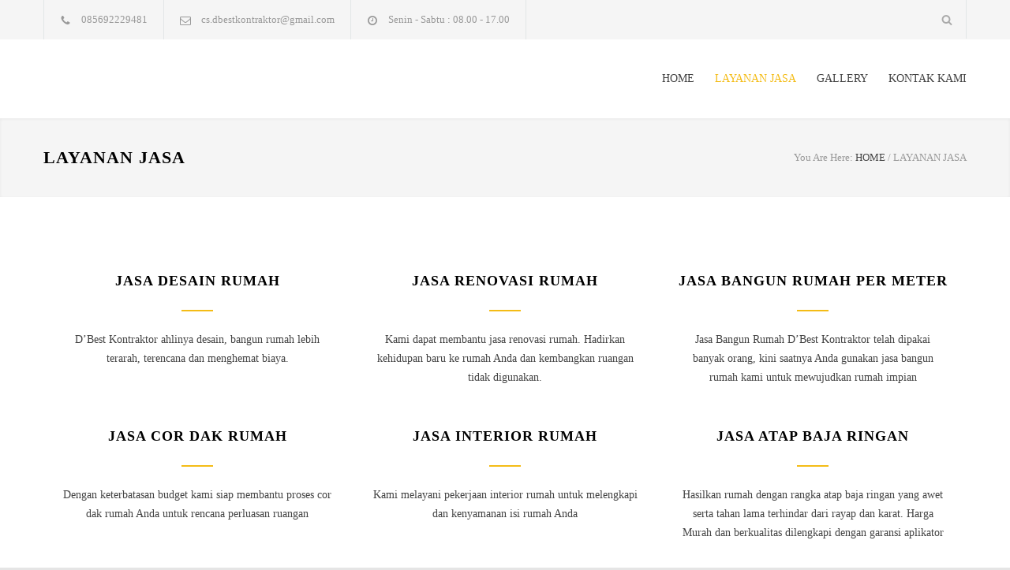

--- FILE ---
content_type: text/html; charset=UTF-8
request_url: https://dbestkontraktor.com/pilih-jasa/
body_size: 13506
content:
<!DOCTYPE html><html lang="id"><head><script data-no-optimize="1">var litespeed_docref=sessionStorage.getItem("litespeed_docref");litespeed_docref&&(Object.defineProperty(document,"referrer",{get:function(){return litespeed_docref}}),sessionStorage.removeItem("litespeed_docref"));</script> <meta http-equiv="content-type" content="text/html; charset=UTF-8" /><meta name="generator" content="WordPress 6.8.3" /><meta content='width=device-width, initial-scale=1, user-scalable=1, minimum-scale=1, maximum-scale=5' name='viewport'/><meta name="description" content="Jasa Kontraktor Bangun Rumah dan Jasa Renovasi Rumah Terbaik" /><meta name="format-detection" content="telephone=no" /><link rel="alternate" type="application/rss+xml" title="RSS 2.0" href="https://dbestkontraktor.com/feed/" /><link rel="pingback" href="https://dbestkontraktor.com/xmlrpc.php" /><link rel="shortcut icon" href="https://dbestkontraktor.com/wp-content/themes/renovate/images/favicon.ico" /><meta name='robots' content='index, follow, max-image-preview:large, max-snippet:-1, max-video-preview:-1' />
 <script id="google_gtagjs-js-consent-mode-data-layer" type="litespeed/javascript">window.dataLayer=window.dataLayer||[];function gtag(){dataLayer.push(arguments)}
gtag('consent','default',{"ad_personalization":"denied","ad_storage":"denied","ad_user_data":"denied","analytics_storage":"denied","functionality_storage":"denied","security_storage":"denied","personalization_storage":"denied","region":["AT","BE","BG","CH","CY","CZ","DE","DK","EE","ES","FI","FR","GB","GR","HR","HU","IE","IS","IT","LI","LT","LU","LV","MT","NL","NO","PL","PT","RO","SE","SI","SK"],"wait_for_update":500});window._googlesitekitConsentCategoryMap={"statistics":["analytics_storage"],"marketing":["ad_storage","ad_user_data","ad_personalization"],"functional":["functionality_storage","security_storage"],"preferences":["personalization_storage"]};window._googlesitekitConsents={"ad_personalization":"denied","ad_storage":"denied","ad_user_data":"denied","analytics_storage":"denied","functionality_storage":"denied","security_storage":"denied","personalization_storage":"denied","region":["AT","BE","BG","CH","CY","CZ","DE","DK","EE","ES","FI","FR","GB","GR","HR","HU","IE","IS","IT","LI","LT","LU","LV","MT","NL","NO","PL","PT","RO","SE","SI","SK"],"wait_for_update":500}</script> <title>LAYANAN JASA  - D&#039;BEST KONTRAKTOR</title><link rel="canonical" href="https://dbestkontraktor.com/pilih-jasa/" /><meta property="og:locale" content="id_ID" /><meta property="og:type" content="article" /><meta property="og:title" content="LAYANAN JASA" /><meta property="og:url" content="https://dbestkontraktor.com/pilih-jasa/" /><meta property="og:site_name" content="D&#039;BEST KONTRAKTOR" /><meta property="article:modified_time" content="2022-08-26T03:22:09+00:00" /><meta name="twitter:card" content="summary_large_image" /> <script type="application/ld+json" class="yoast-schema-graph">{"@context":"https://schema.org","@graph":[{"@type":"WebPage","@id":"https://dbestkontraktor.com/pilih-jasa/","url":"https://dbestkontraktor.com/pilih-jasa/","name":"LAYANAN JASA - D&#039;BEST KONTRAKTOR","isPartOf":{"@id":"https://dbestkontraktor.com/#website"},"datePublished":"2020-12-28T11:09:20+00:00","dateModified":"2022-08-26T03:22:09+00:00","breadcrumb":{"@id":"https://dbestkontraktor.com/pilih-jasa/#breadcrumb"},"inLanguage":"id","potentialAction":[{"@type":"ReadAction","target":["https://dbestkontraktor.com/pilih-jasa/"]}]},{"@type":"BreadcrumbList","@id":"https://dbestkontraktor.com/pilih-jasa/#breadcrumb","itemListElement":[{"@type":"ListItem","position":1,"name":"Beranda","item":"https://dbestkontraktor.com/"},{"@type":"ListItem","position":2,"name":"LAYANAN JASA"}]},{"@type":"WebSite","@id":"https://dbestkontraktor.com/#website","url":"https://dbestkontraktor.com/","name":"D&#039;BEST KONTRAKTOR","description":"Jasa Kontraktor Bangun Rumah dan Jasa Renovasi Rumah Terbaik","publisher":{"@id":"https://dbestkontraktor.com/#organization"},"potentialAction":[{"@type":"SearchAction","target":{"@type":"EntryPoint","urlTemplate":"https://dbestkontraktor.com/?s={search_term_string}"},"query-input":{"@type":"PropertyValueSpecification","valueRequired":true,"valueName":"search_term_string"}}],"inLanguage":"id"},{"@type":"Organization","@id":"https://dbestkontraktor.com/#organization","name":"D'BEST KONTRAKTOR","url":"https://dbestkontraktor.com/","logo":{"@type":"ImageObject","inLanguage":"id","@id":"https://dbestkontraktor.com/#/schema/logo/image/","url":"https://dbestkontraktor.com/wp-content/uploads/2022/10/Logo-Dbest-Kontraktor-2-e1690438805810.png","contentUrl":"https://dbestkontraktor.com/wp-content/uploads/2022/10/Logo-Dbest-Kontraktor-2-e1690438805810.png","width":4700,"height":1271,"caption":"D'BEST KONTRAKTOR"},"image":{"@id":"https://dbestkontraktor.com/#/schema/logo/image/"}}]}</script> <link rel='dns-prefetch' href='//www.googletagmanager.com' /><link rel='dns-prefetch' href='//fonts.googleapis.com' /><link rel="alternate" type="application/rss+xml" title="D&#039;BEST KONTRAKTOR &raquo; Feed" href="https://dbestkontraktor.com/feed/" /><link rel="alternate" type="application/rss+xml" title="D&#039;BEST KONTRAKTOR &raquo; Umpan Komentar" href="https://dbestkontraktor.com/comments/feed/" /><link rel="alternate" type="application/rss+xml" title="D&#039;BEST KONTRAKTOR &raquo; LAYANAN JASA Umpan Komentar" href="https://dbestkontraktor.com/pilih-jasa/feed/" /><link data-optimized="2" rel="stylesheet" href="https://dbestkontraktor.com/wp-content/litespeed/ucss/34311fbf0009f128b5bc22758869b098.css?ver=14e1b" /> <script type="litespeed/javascript" data-src="https://dbestkontraktor.com/wp-includes/js/jquery/jquery.min.js" id="jquery-core-js"></script> 
 <script type="litespeed/javascript" data-src="https://www.googletagmanager.com/gtag/js?id=GT-M398Q3W" id="google_gtagjs-js"></script> <script id="google_gtagjs-js-after" type="litespeed/javascript">window.dataLayer=window.dataLayer||[];function gtag(){dataLayer.push(arguments)}
gtag("set","linker",{"domains":["dbestkontraktor.com"]});gtag("js",new Date());gtag("set","developer_id.dZTNiMT",!0);gtag("config","GT-M398Q3W")</script> <link rel="https://api.w.org/" href="https://dbestkontraktor.com/wp-json/" /><link rel="alternate" title="JSON" type="application/json" href="https://dbestkontraktor.com/wp-json/wp/v2/pages/137" /><link rel="EditURI" type="application/rsd+xml" title="RSD" href="https://dbestkontraktor.com/xmlrpc.php?rsd" /><link rel='shortlink' href='https://dbestkontraktor.com/?p=137' /><link rel="alternate" title="oEmbed (JSON)" type="application/json+oembed" href="https://dbestkontraktor.com/wp-json/oembed/1.0/embed?url=https%3A%2F%2Fdbestkontraktor.com%2Fpilih-jasa%2F" /><link rel="alternate" title="oEmbed (XML)" type="text/xml+oembed" href="https://dbestkontraktor.com/wp-json/oembed/1.0/embed?url=https%3A%2F%2Fdbestkontraktor.com%2Fpilih-jasa%2F&#038;format=xml" /><meta name="cdp-version" content="1.5.0" /><meta name="generator" content="Site Kit by Google 1.167.0" /><meta name="google-site-verification" content="GcpL6RLtKMdkdqkNplSNVTzjXHj6biDo26MGamkIqjQ" /> <script type="application/ld+json">{"@context":"https:\/\/schema.org","@graph":[{"@type":"Organization","@id":"https:\/\/dbestkontraktor.com\/#schema-publishing-organization","url":"https:\/\/dbestkontraktor.com","name":"D'BEST KONTRAKTOR","logo":{"@type":"ImageObject","@id":"https:\/\/dbestkontraktor.com\/#schema-organization-logo","url":"https:\/\/dbestkontraktor.com\/wp-content\/uploads\/2022\/10\/Logo-Dbest-Kontraktor-2.png","height":60,"width":60}},{"@type":"WebSite","@id":"https:\/\/dbestkontraktor.com\/#schema-website","url":"https:\/\/dbestkontraktor.com","name":"D&#039;BEST KONTRAKTOR","encoding":"UTF-8","potentialAction":{"@type":"SearchAction","target":"https:\/\/dbestkontraktor.com\/search\/{search_term_string}\/","query-input":"required name=search_term_string"}},{"@type":"BreadcrumbList","@id":"https:\/\/dbestkontraktor.com\/pilih-jasa?page&pagename=pilih-jasa\/#breadcrumb","itemListElement":[{"@type":"ListItem","position":1,"name":"LAYANAN JASA"}]},{"@type":"Person","@id":"https:\/\/dbestkontraktor.com\/author\/dbestadmin\/#schema-author","name":"dbestadmin","url":"https:\/\/dbestkontraktor.com\/author\/dbestadmin\/"},{"@type":"WebPage","@id":"https:\/\/dbestkontraktor.com\/pilih-jasa\/#schema-webpage","isPartOf":{"@id":"https:\/\/dbestkontraktor.com\/#schema-website"},"publisher":{"@id":"https:\/\/dbestkontraktor.com\/#schema-publishing-organization"},"url":"https:\/\/dbestkontraktor.com\/pilih-jasa\/"},{"@type":"Article","mainEntityOfPage":{"@id":"https:\/\/dbestkontraktor.com\/pilih-jasa\/#schema-webpage"},"author":{"@id":"https:\/\/dbestkontraktor.com\/author\/dbestadmin\/#schema-author"},"publisher":{"@id":"https:\/\/dbestkontraktor.com\/#schema-publishing-organization"},"dateModified":"2022-08-26T03:22:09","datePublished":"2020-12-28T11:09:20","headline":"LAYANAN JASA  - D&#039;BEST KONTRAKTOR","description":"","name":"LAYANAN JASA"}]}</script> <meta property="og:type" content="article" /><meta property="og:url" content="https://dbestkontraktor.com/pilih-jasa/" /><meta property="og:title" content="LAYANAN JASA - D&#039;BEST KONTRAKTOR" /><meta property="article:published_time" content="2020-12-28T11:09:20" /><meta property="article:author" content="dbestadmin" /><meta name="twitter:card" content="summary" /><meta name="twitter:title" content="LAYANAN JASA - D&#039;BEST KONTRAKTOR" /><meta name="generator" content="Powered by WPBakery Page Builder - drag and drop page builder for WordPress."/><meta name="generator" content="Powered by Slider Revolution 6.7.38 - responsive, Mobile-Friendly Slider Plugin for WordPress with comfortable drag and drop interface." /><link rel="icon" href="https://dbestkontraktor.com/wp-content/uploads/2025/07/Favicon-DBest-Kontraktor-ico-90x90.png" sizes="32x32" /><link rel="icon" href="https://dbestkontraktor.com/wp-content/uploads/2025/07/Favicon-DBest-Kontraktor-ico.png" sizes="192x192" /><link rel="apple-touch-icon" href="https://dbestkontraktor.com/wp-content/uploads/2025/07/Favicon-DBest-Kontraktor-ico.png" /><meta name="msapplication-TileImage" content="https://dbestkontraktor.com/wp-content/uploads/2025/07/Favicon-DBest-Kontraktor-ico.png" /> <script type="litespeed/javascript">function setREVStartSize(e){window.RSIW=window.RSIW===undefined?window.innerWidth:window.RSIW;window.RSIH=window.RSIH===undefined?window.innerHeight:window.RSIH;try{var pw=document.getElementById(e.c).parentNode.offsetWidth,newh;pw=pw===0||isNaN(pw)||(e.l=="fullwidth"||e.layout=="fullwidth")?window.RSIW:pw;e.tabw=e.tabw===undefined?0:parseInt(e.tabw);e.thumbw=e.thumbw===undefined?0:parseInt(e.thumbw);e.tabh=e.tabh===undefined?0:parseInt(e.tabh);e.thumbh=e.thumbh===undefined?0:parseInt(e.thumbh);e.tabhide=e.tabhide===undefined?0:parseInt(e.tabhide);e.thumbhide=e.thumbhide===undefined?0:parseInt(e.thumbhide);e.mh=e.mh===undefined||e.mh==""||e.mh==="auto"?0:parseInt(e.mh,0);if(e.layout==="fullscreen"||e.l==="fullscreen")
newh=Math.max(e.mh,window.RSIH);else{e.gw=Array.isArray(e.gw)?e.gw:[e.gw];for(var i in e.rl)if(e.gw[i]===undefined||e.gw[i]===0)e.gw[i]=e.gw[i-1];e.gh=e.el===undefined||e.el===""||(Array.isArray(e.el)&&e.el.length==0)?e.gh:e.el;e.gh=Array.isArray(e.gh)?e.gh:[e.gh];for(var i in e.rl)if(e.gh[i]===undefined||e.gh[i]===0)e.gh[i]=e.gh[i-1];var nl=new Array(e.rl.length),ix=0,sl;e.tabw=e.tabhide>=pw?0:e.tabw;e.thumbw=e.thumbhide>=pw?0:e.thumbw;e.tabh=e.tabhide>=pw?0:e.tabh;e.thumbh=e.thumbhide>=pw?0:e.thumbh;for(var i in e.rl)nl[i]=e.rl[i]<window.RSIW?0:e.rl[i];sl=nl[0];for(var i in nl)if(sl>nl[i]&&nl[i]>0){sl=nl[i];ix=i}
var m=pw>(e.gw[ix]+e.tabw+e.thumbw)?1:(pw-(e.tabw+e.thumbw))/(e.gw[ix]);newh=(e.gh[ix]*m)+(e.tabh+e.thumbh)}
var el=document.getElementById(e.c);if(el!==null&&el)el.style.height=newh+"px";el=document.getElementById(e.c+"_wrapper");if(el!==null&&el){el.style.height=newh+"px";el.style.display="block"}}catch(e){console.log("Failure at Presize of Slider:"+e)}}</script> <noscript><style>.wpb_animate_when_almost_visible { opacity: 1; }</style></noscript></head><body class="wp-singular page-template-default page page-id-137 custom-background wp-theme-renovate wpb-js-composer js-comp-ver-6.5.0 vc_responsive"><div class="site-container boxed"><div class="header-top-bar-container clearfix"><div class="header-top-bar"><div id='renovate_contact_details_list-2' class='widget re_contact_details_list_widget'><ul class="contact-details clearfix"><li class="template-phone">
085692229481</li><li class="template-mail">
<a href="/cdn-cgi/l/email-protection#ff9c8cd19b9d9a8c8b9490918b8d9e948b908dbf98929e9693d19c9092">
<span class="__cf_email__" data-cfemail="dab9a9f4beb8bfa9aeb1b5b4aea8bbb1aeb5a89abdb7bbb3b6f4b9b5b7">[email&#160;protected]</span>					</a></li><li class="template-clock">
Senin - Sabtu : 08.00 - 17.00</li></ul></div><div id='search-3' class='widget widget_search'><div class="search-container clearfix">
<a class="template-search" href="#" title="Search"></a><form class="search-form" action="https://dbestkontraktor.com">
<input name="s" class="search-input hint" type="text" value="Search..." placeholder="Search..."><fieldset class="search-submit-container">
<span class="template-search"></span>
<input type="submit" class="search-submit" value=""></fieldset></form></div></div><div id='renovate_cart_icon-2' class='widget re_cart_icon_widget'></div><div id='renovate_social_icons-2' class='widget re_social_icons_widget'></div></div>
<a href="#" class="header-toggle template-arrow-up"></a></div><div class="header-container sticky"><div class="vertical-align-table"><div class="header clearfix"><div class="logo vertical-align-cell"><h2><a href="https://dbestkontraktor.com" title="D&#039;BEST KONTRAKTOR">
<img  alt="logo" data-src="https://dbestkontraktor.com/wp-content/uploads/2023/08/Logo-DBest-Kontraktor-1-scaled.jpg" class="lazyload" src="[data-uri]"><noscript><img src="https://dbestkontraktor.com/wp-content/uploads/2023/08/Logo-DBest-Kontraktor-1-scaled.jpg" alt="logo"></noscript>
</a></h2></div>
<a href="#" class="mobile-menu-switch vertical-align-cell">
<span class="line"></span>
<span class="line"></span>
<span class="line"></span>
</a><div class="menu-container clearfix vertical-align-cell"><nav class="menu-main-menu-container"><ul id="menu-main-menu" class="sf-menu"><li id="menu-item-949" class="menu-item menu-item-type-post_type menu-item-object-page menu-item-home menu-item-949"><a href="https://dbestkontraktor.com/">HOME</a></li><li id="menu-item-950" class="menu-item menu-item-type-post_type menu-item-object-page current-menu-item page_item page-item-137 current_page_item menu-item-has-children menu-item-950"><a href="https://dbestkontraktor.com/pilih-jasa/" aria-current="page">LAYANAN JASA</a><ul class="sub-menu"><li id="menu-item-2453" class="menu-item menu-item-type-post_type menu-item-object-page menu-item-2453"><a href="https://dbestkontraktor.com/jasa-kontraktor-rumah/">Jasa Kontraktor Rumah</a></li><li id="menu-item-971" class="menu-item menu-item-type-post_type menu-item-object-ql_services menu-item-971"><a href="https://dbestkontraktor.com/services/jasa-renovasi-rumah/">Jasa Renovasi Rumah</a></li><li id="menu-item-970" class="menu-item menu-item-type-post_type menu-item-object-ql_services menu-item-970"><a href="https://dbestkontraktor.com/services/jasa-bangun-rumah-per-meter/">Jasa Bangun Rumah</a></li><li id="menu-item-968" class="menu-item menu-item-type-post_type menu-item-object-ql_services menu-item-968"><a href="https://dbestkontraktor.com/services/desain-rumah/">Jasa Desain Rumah</a></li><li id="menu-item-967" class="menu-item menu-item-type-post_type menu-item-object-ql_services menu-item-967"><a href="https://dbestkontraktor.com/services/interior/">Jasa Interior Rumah</a></li><li id="menu-item-966" class="menu-item menu-item-type-post_type menu-item-object-ql_services menu-item-966"><a href="https://dbestkontraktor.com/services/atap-baja-ringan/">Jasa Atap Baja Ringan</a></li><li id="menu-item-969" class="menu-item menu-item-type-post_type menu-item-object-ql_services menu-item-969"><a href="https://dbestkontraktor.com/services/meningkat-rumah/">Jasa Meningkat Rumah</a></li></ul></li><li id="menu-item-951" class="menu-item menu-item-type-post_type menu-item-object-page menu-item-has-children menu-item-951"><a href="https://dbestkontraktor.com/projects/">GALLERY</a><ul class="sub-menu"><li id="menu-item-975" class="menu-item menu-item-type-post_type menu-item-object-re_projects menu-item-975"><a href="https://dbestkontraktor.com/projects/interior-rumah/">Interior Rumah</a></li><li id="menu-item-979" class="menu-item menu-item-type-post_type menu-item-object-re_projects menu-item-979"><a href="https://dbestkontraktor.com/projects/bangun-rumah/">Bangun Rumah</a></li><li id="menu-item-977" class="menu-item menu-item-type-post_type menu-item-object-re_projects menu-item-977"><a href="https://dbestkontraktor.com/projects/renovasi-rumah/">Renovasi Rumah</a></li><li id="menu-item-976" class="menu-item menu-item-type-post_type menu-item-object-re_projects menu-item-976"><a href="https://dbestkontraktor.com/projects/atap-baja-ringan/">Atap Baja Ringan</a></li><li id="menu-item-978" class="menu-item menu-item-type-post_type menu-item-object-re_projects menu-item-978"><a href="https://dbestkontraktor.com/projects/kontruksi-bangunan/">Kontruksi Bangunan</a></li></ul></li><li id="menu-item-965" class="menu-item menu-item-type-post_type menu-item-object-page menu-item-965"><a href="https://dbestkontraktor.com/contact-style-2/">KONTAK KAMI</a></li></ul></nav></div><div class="mobile-menu-container"><div class="mobile-menu-divider"></div><nav class="menu-main-menu-container"><ul id="menu-main-menu-1" class="mobile-menu collapsible-mobile-submenus"><li class="menu-item menu-item-type-post_type menu-item-object-page menu-item-home menu-item-949"><a href="https://dbestkontraktor.com/">HOME</a></li><li class="menu-item menu-item-type-post_type menu-item-object-page current-menu-item page_item page-item-137 current_page_item menu-item-has-children menu-item-950"><a href="https://dbestkontraktor.com/pilih-jasa/" aria-current="page">LAYANAN JASA</a><a href="#" class="template-arrow-menu"></a><ul class="sub-menu"><li class="menu-item menu-item-type-post_type menu-item-object-page menu-item-2453"><a href="https://dbestkontraktor.com/jasa-kontraktor-rumah/">Jasa Kontraktor Rumah</a></li><li class="menu-item menu-item-type-post_type menu-item-object-ql_services menu-item-971"><a href="https://dbestkontraktor.com/services/jasa-renovasi-rumah/">Jasa Renovasi Rumah</a></li><li class="menu-item menu-item-type-post_type menu-item-object-ql_services menu-item-970"><a href="https://dbestkontraktor.com/services/jasa-bangun-rumah-per-meter/">Jasa Bangun Rumah</a></li><li class="menu-item menu-item-type-post_type menu-item-object-ql_services menu-item-968"><a href="https://dbestkontraktor.com/services/desain-rumah/">Jasa Desain Rumah</a></li><li class="menu-item menu-item-type-post_type menu-item-object-ql_services menu-item-967"><a href="https://dbestkontraktor.com/services/interior/">Jasa Interior Rumah</a></li><li class="menu-item menu-item-type-post_type menu-item-object-ql_services menu-item-966"><a href="https://dbestkontraktor.com/services/atap-baja-ringan/">Jasa Atap Baja Ringan</a></li><li class="menu-item menu-item-type-post_type menu-item-object-ql_services menu-item-969"><a href="https://dbestkontraktor.com/services/meningkat-rumah/">Jasa Meningkat Rumah</a></li></ul></li><li class="menu-item menu-item-type-post_type menu-item-object-page menu-item-has-children menu-item-951"><a href="https://dbestkontraktor.com/projects/">GALLERY</a><a href="#" class="template-arrow-menu"></a><ul class="sub-menu"><li class="menu-item menu-item-type-post_type menu-item-object-re_projects menu-item-975"><a href="https://dbestkontraktor.com/projects/interior-rumah/">Interior Rumah</a></li><li class="menu-item menu-item-type-post_type menu-item-object-re_projects menu-item-979"><a href="https://dbestkontraktor.com/projects/bangun-rumah/">Bangun Rumah</a></li><li class="menu-item menu-item-type-post_type menu-item-object-re_projects menu-item-977"><a href="https://dbestkontraktor.com/projects/renovasi-rumah/">Renovasi Rumah</a></li><li class="menu-item menu-item-type-post_type menu-item-object-re_projects menu-item-976"><a href="https://dbestkontraktor.com/projects/atap-baja-ringan/">Atap Baja Ringan</a></li><li class="menu-item menu-item-type-post_type menu-item-object-re_projects menu-item-978"><a href="https://dbestkontraktor.com/projects/kontruksi-bangunan/">Kontruksi Bangunan</a></li></ul></li><li class="menu-item menu-item-type-post_type menu-item-object-page menu-item-965"><a href="https://dbestkontraktor.com/contact-style-2/">KONTAK KAMI</a></li></ul></nav></div></div></div></div><div class="theme-page padding-bottom-70"><div class="vc_row wpb_row vc_row-fluid gray full-width page-header vertical-align-table"><div class="vc_row wpb_row vc_inner vc_row-fluid"><div class="page-header-left"><h1>LAYANAN JASA</h1></div><div class="page-header-right"><div class="bread-crumb-container">
<label>You Are Here:</label><ul class="bread-crumb"><li>
<a href="https://dbestkontraktor.com" title="Home">
HOME							</a></li><li class="separator">
&#47;</li><li>
LAYANAN JASA</li></ul></div></div></div></div><div class="clearfix"><div class="vc_row wpb_row vc_row-fluid padding-top-70"><div class="wpb_column vc_column_container vc_col-sm-12"><div class="wpb_wrapper"><ul class="services-list clearfix"><li class="vc_row wpb_row vc_row-fluid"><ul><li><a href="https://dbestkontraktor.com/services/desain-rumah/" title="JASA DESAIN RUMAH"><img fetchpriority="high" decoding="async" width="390" height="260"   alt="JASA DESAIN RUMAH" title="" data-srcset="https://dbestkontraktor.com/wp-content/uploads/2021/01/Denah-Lantai-1-390x260-1.jpg 390w, https://dbestkontraktor.com/wp-content/uploads/2021/01/Denah-Lantai-1-750x500-1.jpg 750w, https://dbestkontraktor.com/wp-content/uploads/2021/01/Denah-Lantai-1-570x380-1.jpg 570w, https://dbestkontraktor.com/wp-content/uploads/2021/01/Denah-Lantai-1-480x320-1.jpg 480w, https://dbestkontraktor.com/wp-content/uploads/2021/01/Denah-Lantai-1-270x180-1.jpg 270w" sizes="(max-width: 390px) 100vw, 390px" data-src="https://dbestkontraktor.com/wp-content/uploads/2021/01/Denah-Lantai-1-390x260-1.jpg" class="attachment-medium-thumb size-medium-thumb wp-post-image lazyload" src="[data-uri]" /><noscript><img fetchpriority="high" decoding="async" width="390" height="260" src="https://dbestkontraktor.com/wp-content/uploads/2021/01/Denah-Lantai-1-390x260-1.jpg" class="attachment-medium-thumb size-medium-thumb wp-post-image" alt="JASA DESAIN RUMAH" title="" srcset="https://dbestkontraktor.com/wp-content/uploads/2021/01/Denah-Lantai-1-390x260-1.jpg 390w, https://dbestkontraktor.com/wp-content/uploads/2021/01/Denah-Lantai-1-750x500-1.jpg 750w, https://dbestkontraktor.com/wp-content/uploads/2021/01/Denah-Lantai-1-570x380-1.jpg 570w, https://dbestkontraktor.com/wp-content/uploads/2021/01/Denah-Lantai-1-480x320-1.jpg 480w, https://dbestkontraktor.com/wp-content/uploads/2021/01/Denah-Lantai-1-270x180-1.jpg 270w" sizes="(max-width: 390px) 100vw, 390px" /></noscript></a><h4 class="box-header"><a href="https://dbestkontraktor.com/services/desain-rumah/" title="JASA DESAIN RUMAH">JASA DESAIN RUMAH</a></h4><p>D&#8217;Best Kontraktor ahlinya desain, bangun rumah  lebih terarah, terencana dan menghemat biaya.</p></li><li><a href="https://dbestkontraktor.com/services/jasa-renovasi-rumah/" title="JASA RENOVASI RUMAH"><img decoding="async" width="390" height="260"   alt="JASA RENOVASI RUMAH" title="" data-srcset="https://dbestkontraktor.com/wp-content/uploads/2022/11/Renovasi-1-390x260.jpg 390w, https://dbestkontraktor.com/wp-content/uploads/2022/11/Renovasi-1-750x500.jpg 750w, https://dbestkontraktor.com/wp-content/uploads/2022/11/Renovasi-1-570x380.jpg 570w, https://dbestkontraktor.com/wp-content/uploads/2022/11/Renovasi-1-480x320.jpg 480w, https://dbestkontraktor.com/wp-content/uploads/2022/11/Renovasi-1-270x180.jpg 270w" sizes="(max-width: 390px) 100vw, 390px" data-src="https://dbestkontraktor.com/wp-content/uploads/2022/11/Renovasi-1-390x260.jpg" class="attachment-medium-thumb size-medium-thumb wp-post-image lazyload" src="[data-uri]" /><noscript><img decoding="async" width="390" height="260" src="https://dbestkontraktor.com/wp-content/uploads/2022/11/Renovasi-1-390x260.jpg" class="attachment-medium-thumb size-medium-thumb wp-post-image" alt="JASA RENOVASI RUMAH" title="" srcset="https://dbestkontraktor.com/wp-content/uploads/2022/11/Renovasi-1-390x260.jpg 390w, https://dbestkontraktor.com/wp-content/uploads/2022/11/Renovasi-1-750x500.jpg 750w, https://dbestkontraktor.com/wp-content/uploads/2022/11/Renovasi-1-570x380.jpg 570w, https://dbestkontraktor.com/wp-content/uploads/2022/11/Renovasi-1-480x320.jpg 480w, https://dbestkontraktor.com/wp-content/uploads/2022/11/Renovasi-1-270x180.jpg 270w" sizes="(max-width: 390px) 100vw, 390px" /></noscript></a><h4 class="box-header"><a href="https://dbestkontraktor.com/services/jasa-renovasi-rumah/" title="JASA RENOVASI RUMAH">JASA RENOVASI RUMAH</a></h4><p>Kami dapat membantu jasa renovasi rumah. Hadirkan kehidupan baru ke rumah Anda dan kembangkan ruangan tidak digunakan.</p></li><li><a href="https://dbestkontraktor.com/services/jasa-bangun-rumah-per-meter/" title="JASA BANGUN RUMAH PER METER"><img decoding="async" width="390" height="260"   alt="JASA BANGUN RUMAH PER METER" title="" data-srcset="https://dbestkontraktor.com/wp-content/uploads/2022/11/Bangun-Rumah-390x260.jpg 390w, https://dbestkontraktor.com/wp-content/uploads/2022/11/Bangun-Rumah-750x500.jpg 750w, https://dbestkontraktor.com/wp-content/uploads/2022/11/Bangun-Rumah-570x380.jpg 570w, https://dbestkontraktor.com/wp-content/uploads/2022/11/Bangun-Rumah-480x320.jpg 480w, https://dbestkontraktor.com/wp-content/uploads/2022/11/Bangun-Rumah-270x180.jpg 270w" sizes="(max-width: 390px) 100vw, 390px" data-src="https://dbestkontraktor.com/wp-content/uploads/2022/11/Bangun-Rumah-390x260.jpg" class="attachment-medium-thumb size-medium-thumb wp-post-image lazyload" src="[data-uri]" /><noscript><img decoding="async" width="390" height="260" src="https://dbestkontraktor.com/wp-content/uploads/2022/11/Bangun-Rumah-390x260.jpg" class="attachment-medium-thumb size-medium-thumb wp-post-image" alt="JASA BANGUN RUMAH PER METER" title="" srcset="https://dbestkontraktor.com/wp-content/uploads/2022/11/Bangun-Rumah-390x260.jpg 390w, https://dbestkontraktor.com/wp-content/uploads/2022/11/Bangun-Rumah-750x500.jpg 750w, https://dbestkontraktor.com/wp-content/uploads/2022/11/Bangun-Rumah-570x380.jpg 570w, https://dbestkontraktor.com/wp-content/uploads/2022/11/Bangun-Rumah-480x320.jpg 480w, https://dbestkontraktor.com/wp-content/uploads/2022/11/Bangun-Rumah-270x180.jpg 270w" sizes="(max-width: 390px) 100vw, 390px" /></noscript></a><h4 class="box-header"><a href="https://dbestkontraktor.com/services/jasa-bangun-rumah-per-meter/" title="JASA BANGUN RUMAH PER METER">JASA BANGUN RUMAH PER METER</a></h4><p>Jasa Bangun Rumah D&#8217;Best Kontraktor telah dipakai banyak orang, kini saatnya Anda gunakan jasa bangun rumah kami untuk mewujudkan rumah impian</p></li></ul></li><li class="vc_row wpb_row vc_row-fluid"><ul><li><a href="https://dbestkontraktor.com/services/cor-dak-rumah/" title="JASA COR DAK RUMAH"><img loading="lazy" decoding="async" width="390" height="260"   alt="JASA COR DAK RUMAH" title="" data-srcset="https://dbestkontraktor.com/wp-content/uploads/2021/01/IMG_1897-390x260.jpg 390w, https://dbestkontraktor.com/wp-content/uploads/2021/01/IMG_1897-750x500.jpg 750w, https://dbestkontraktor.com/wp-content/uploads/2021/01/IMG_1897-570x380.jpg 570w, https://dbestkontraktor.com/wp-content/uploads/2021/01/IMG_1897-480x320.jpg 480w, https://dbestkontraktor.com/wp-content/uploads/2021/01/IMG_1897-270x180.jpg 270w" sizes="auto, (max-width: 390px) 100vw, 390px" data-src="https://dbestkontraktor.com/wp-content/uploads/2021/01/IMG_1897-390x260.jpg" class="attachment-medium-thumb size-medium-thumb wp-post-image lazyload" src="[data-uri]" /><noscript><img loading="lazy" decoding="async" width="390" height="260" src="https://dbestkontraktor.com/wp-content/uploads/2021/01/IMG_1897-390x260.jpg" class="attachment-medium-thumb size-medium-thumb wp-post-image" alt="JASA COR DAK RUMAH" title="" srcset="https://dbestkontraktor.com/wp-content/uploads/2021/01/IMG_1897-390x260.jpg 390w, https://dbestkontraktor.com/wp-content/uploads/2021/01/IMG_1897-750x500.jpg 750w, https://dbestkontraktor.com/wp-content/uploads/2021/01/IMG_1897-570x380.jpg 570w, https://dbestkontraktor.com/wp-content/uploads/2021/01/IMG_1897-480x320.jpg 480w, https://dbestkontraktor.com/wp-content/uploads/2021/01/IMG_1897-270x180.jpg 270w" sizes="auto, (max-width: 390px) 100vw, 390px" /></noscript></a><h4 class="box-header"><a href="https://dbestkontraktor.com/services/cor-dak-rumah/" title="JASA COR DAK RUMAH">JASA COR DAK RUMAH</a></h4><p>Dengan keterbatasan budget kami siap membantu proses cor dak rumah Anda untuk rencana perluasan ruangan</p></li><li><a href="https://dbestkontraktor.com/services/interior/" title="JASA INTERIOR RUMAH"><img loading="lazy" decoding="async" width="390" height="260"   alt="JASA INTERIOR RUMAH" title="" data-srcset="https://dbestkontraktor.com/wp-content/uploads/2021/01/Interior-1-390x260.jpg 390w, https://dbestkontraktor.com/wp-content/uploads/2021/01/Interior-1-750x500.jpg 750w, https://dbestkontraktor.com/wp-content/uploads/2021/01/Interior-1-570x380.jpg 570w, https://dbestkontraktor.com/wp-content/uploads/2021/01/Interior-1-480x320.jpg 480w, https://dbestkontraktor.com/wp-content/uploads/2021/01/Interior-1-270x180.jpg 270w" sizes="auto, (max-width: 390px) 100vw, 390px" data-src="https://dbestkontraktor.com/wp-content/uploads/2021/01/Interior-1-390x260.jpg" class="attachment-medium-thumb size-medium-thumb wp-post-image lazyload" src="[data-uri]" /><noscript><img loading="lazy" decoding="async" width="390" height="260" src="https://dbestkontraktor.com/wp-content/uploads/2021/01/Interior-1-390x260.jpg" class="attachment-medium-thumb size-medium-thumb wp-post-image" alt="JASA INTERIOR RUMAH" title="" srcset="https://dbestkontraktor.com/wp-content/uploads/2021/01/Interior-1-390x260.jpg 390w, https://dbestkontraktor.com/wp-content/uploads/2021/01/Interior-1-750x500.jpg 750w, https://dbestkontraktor.com/wp-content/uploads/2021/01/Interior-1-570x380.jpg 570w, https://dbestkontraktor.com/wp-content/uploads/2021/01/Interior-1-480x320.jpg 480w, https://dbestkontraktor.com/wp-content/uploads/2021/01/Interior-1-270x180.jpg 270w" sizes="auto, (max-width: 390px) 100vw, 390px" /></noscript></a><h4 class="box-header"><a href="https://dbestkontraktor.com/services/interior/" title="JASA INTERIOR RUMAH">JASA INTERIOR RUMAH</a></h4><p>Kami melayani pekerjaan interior rumah untuk melengkapi dan kenyamanan isi rumah Anda</p></li><li><a href="https://dbestkontraktor.com/services/atap-baja-ringan/" title="JASA ATAP BAJA RINGAN"><img loading="lazy" decoding="async" width="390" height="260"   alt="JASA ATAP BAJA RINGAN" title="" data-srcset="https://dbestkontraktor.com/wp-content/uploads/2021/01/Baja-ringan-390x260.jpg 390w, https://dbestkontraktor.com/wp-content/uploads/2021/01/Baja-ringan-750x500.jpg 750w, https://dbestkontraktor.com/wp-content/uploads/2021/01/Baja-ringan-570x380.jpg 570w, https://dbestkontraktor.com/wp-content/uploads/2021/01/Baja-ringan-480x320.jpg 480w, https://dbestkontraktor.com/wp-content/uploads/2021/01/Baja-ringan-270x180.jpg 270w" sizes="auto, (max-width: 390px) 100vw, 390px" data-src="https://dbestkontraktor.com/wp-content/uploads/2021/01/Baja-ringan-390x260.jpg" class="attachment-medium-thumb size-medium-thumb wp-post-image lazyload" src="[data-uri]" /><noscript><img loading="lazy" decoding="async" width="390" height="260" src="https://dbestkontraktor.com/wp-content/uploads/2021/01/Baja-ringan-390x260.jpg" class="attachment-medium-thumb size-medium-thumb wp-post-image" alt="JASA ATAP BAJA RINGAN" title="" srcset="https://dbestkontraktor.com/wp-content/uploads/2021/01/Baja-ringan-390x260.jpg 390w, https://dbestkontraktor.com/wp-content/uploads/2021/01/Baja-ringan-750x500.jpg 750w, https://dbestkontraktor.com/wp-content/uploads/2021/01/Baja-ringan-570x380.jpg 570w, https://dbestkontraktor.com/wp-content/uploads/2021/01/Baja-ringan-480x320.jpg 480w, https://dbestkontraktor.com/wp-content/uploads/2021/01/Baja-ringan-270x180.jpg 270w" sizes="auto, (max-width: 390px) 100vw, 390px" /></noscript></a><h4 class="box-header"><a href="https://dbestkontraktor.com/services/atap-baja-ringan/" title="JASA ATAP BAJA RINGAN">JASA ATAP BAJA RINGAN</a></h4><p>Hasilkan rumah dengan rangka atap baja ringan yang awet serta tahan lama terhindar dari rayap dan karat. Harga Murah dan berkualitas  dilengkapi dengan garansi aplikator</p></li></ul></li><li class="vc_row wpb_row vc_row-fluid"><ul><li><a href="https://dbestkontraktor.com/services/meningkat-rumah/" title="JASA MENINGKAT RUMAH"><img loading="lazy" decoding="async" width="390" height="260"   alt="JASA MENINGKAT RUMAH" title="" data-srcset="https://dbestkontraktor.com/wp-content/uploads/2021/01/Meningkat-rumah-390x260.jpg 390w, https://dbestkontraktor.com/wp-content/uploads/2021/01/Meningkat-rumah-750x500.jpg 750w, https://dbestkontraktor.com/wp-content/uploads/2021/01/Meningkat-rumah-570x380.jpg 570w, https://dbestkontraktor.com/wp-content/uploads/2021/01/Meningkat-rumah-480x320.jpg 480w, https://dbestkontraktor.com/wp-content/uploads/2021/01/Meningkat-rumah-270x180.jpg 270w" sizes="auto, (max-width: 390px) 100vw, 390px" data-src="https://dbestkontraktor.com/wp-content/uploads/2021/01/Meningkat-rumah-390x260.jpg" class="attachment-medium-thumb size-medium-thumb wp-post-image lazyload" src="[data-uri]" /><noscript><img loading="lazy" decoding="async" width="390" height="260" src="https://dbestkontraktor.com/wp-content/uploads/2021/01/Meningkat-rumah-390x260.jpg" class="attachment-medium-thumb size-medium-thumb wp-post-image" alt="JASA MENINGKAT RUMAH" title="" srcset="https://dbestkontraktor.com/wp-content/uploads/2021/01/Meningkat-rumah-390x260.jpg 390w, https://dbestkontraktor.com/wp-content/uploads/2021/01/Meningkat-rumah-750x500.jpg 750w, https://dbestkontraktor.com/wp-content/uploads/2021/01/Meningkat-rumah-570x380.jpg 570w, https://dbestkontraktor.com/wp-content/uploads/2021/01/Meningkat-rumah-480x320.jpg 480w, https://dbestkontraktor.com/wp-content/uploads/2021/01/Meningkat-rumah-270x180.jpg 270w" sizes="auto, (max-width: 390px) 100vw, 390px" /></noscript></a><h4 class="box-header"><a href="https://dbestkontraktor.com/services/meningkat-rumah/" title="JASA MENINGKAT RUMAH">JASA MENINGKAT RUMAH</a></h4><p>Kami menawarkan perbaikan dan meningkat rumah dengan harga terjangkau dan andal.</p></li><li><a href="https://dbestkontraktor.com/services/kontruksi-baja/" title="JASA KONSTRUKSI BAJA"><img loading="lazy" decoding="async" width="390" height="260"   alt="JASA KONSTRUKSI BAJA" title="" data-srcset="https://dbestkontraktor.com/wp-content/uploads/2023/05/Kontruksi-Baja-390x260.jpg 390w, https://dbestkontraktor.com/wp-content/uploads/2023/05/Kontruksi-Baja-750x500.jpg 750w, https://dbestkontraktor.com/wp-content/uploads/2023/05/Kontruksi-Baja-570x380.jpg 570w, https://dbestkontraktor.com/wp-content/uploads/2023/05/Kontruksi-Baja-480x320.jpg 480w, https://dbestkontraktor.com/wp-content/uploads/2023/05/Kontruksi-Baja-270x180.jpg 270w" sizes="auto, (max-width: 390px) 100vw, 390px" data-src="https://dbestkontraktor.com/wp-content/uploads/2023/05/Kontruksi-Baja-390x260.jpg" class="attachment-medium-thumb size-medium-thumb wp-post-image lazyload" src="[data-uri]" /><noscript><img loading="lazy" decoding="async" width="390" height="260" src="https://dbestkontraktor.com/wp-content/uploads/2023/05/Kontruksi-Baja-390x260.jpg" class="attachment-medium-thumb size-medium-thumb wp-post-image" alt="JASA KONSTRUKSI BAJA" title="" srcset="https://dbestkontraktor.com/wp-content/uploads/2023/05/Kontruksi-Baja-390x260.jpg 390w, https://dbestkontraktor.com/wp-content/uploads/2023/05/Kontruksi-Baja-750x500.jpg 750w, https://dbestkontraktor.com/wp-content/uploads/2023/05/Kontruksi-Baja-570x380.jpg 570w, https://dbestkontraktor.com/wp-content/uploads/2023/05/Kontruksi-Baja-480x320.jpg 480w, https://dbestkontraktor.com/wp-content/uploads/2023/05/Kontruksi-Baja-270x180.jpg 270w" sizes="auto, (max-width: 390px) 100vw, 390px" /></noscript></a><h4 class="box-header"><a href="https://dbestkontraktor.com/services/kontruksi-baja/" title="JASA KONSTRUKSI BAJA">JASA KONSTRUKSI BAJA</a></h4><p>Manfaatkan konstruksi baja untuk kekuatan struktur bangunan Anda lebih kuat dan tahan gempa. D&#8217;Best Kontraktor Berpengalaman lebih dari 12 tahun dalam jasa konstruksi bangunan</p></li><li><a href="https://dbestkontraktor.com/services/pengurusan-imb/" title="JASA PENGURUSAN IMB / PBG"><img loading="lazy" decoding="async" width="390" height="260"   alt="JASA PENGURUSAN IMB / PBG" title="" data-srcset="https://dbestkontraktor.com/wp-content/uploads/2021/01/Tampak-Depan-1-390x260.jpg 390w, https://dbestkontraktor.com/wp-content/uploads/2021/01/Tampak-Depan-1-750x500.jpg 750w, https://dbestkontraktor.com/wp-content/uploads/2021/01/Tampak-Depan-1-570x380.jpg 570w, https://dbestkontraktor.com/wp-content/uploads/2021/01/Tampak-Depan-1-480x320.jpg 480w, https://dbestkontraktor.com/wp-content/uploads/2021/01/Tampak-Depan-1-270x180.jpg 270w" sizes="auto, (max-width: 390px) 100vw, 390px" data-src="https://dbestkontraktor.com/wp-content/uploads/2021/01/Tampak-Depan-1-390x260.jpg" class="attachment-medium-thumb size-medium-thumb wp-post-image lazyload" src="[data-uri]" /><noscript><img loading="lazy" decoding="async" width="390" height="260" src="https://dbestkontraktor.com/wp-content/uploads/2021/01/Tampak-Depan-1-390x260.jpg" class="attachment-medium-thumb size-medium-thumb wp-post-image" alt="JASA PENGURUSAN IMB / PBG" title="" srcset="https://dbestkontraktor.com/wp-content/uploads/2021/01/Tampak-Depan-1-390x260.jpg 390w, https://dbestkontraktor.com/wp-content/uploads/2021/01/Tampak-Depan-1-750x500.jpg 750w, https://dbestkontraktor.com/wp-content/uploads/2021/01/Tampak-Depan-1-570x380.jpg 570w, https://dbestkontraktor.com/wp-content/uploads/2021/01/Tampak-Depan-1-480x320.jpg 480w, https://dbestkontraktor.com/wp-content/uploads/2021/01/Tampak-Depan-1-270x180.jpg 270w" sizes="auto, (max-width: 390px) 100vw, 390px" /></noscript></a><h4 class="box-header"><a href="https://dbestkontraktor.com/services/pengurusan-imb/" title="JASA PENGURUSAN IMB / PBG">JASA PENGURUSAN IMB / PBG</a></h4><p>Manfaatkan jasa kami untuk mengurus peijinan IMB bangunan Anda. Ijin mudah terima beres dan aman</p></li></ul></li></ul></div></div></div></div></div><div class="vc_row wpb_row vc_row-fluid yellow footer-row full-width padding-top-bottom-30"><div class="vc_row wpb_row vc_inner vc_row-fluid"><div class='vc_col-sm-4 wpb_column vc_column_container widget re_contact_info_widget'><div class="contact-details-box sl-small-phone"><p><br />
<br />
<br />
Phone:<br />
085692229481<br />
<br />
Fax : 021-87797813</p></div></div><div class='vc_col-sm-4 wpb_column vc_column_container widget re_contact_info_widget'><div class="contact-details-box sl-small-location"><p><br />
<br />
<br />
Office :<br />
Jl. Tanah Merdeka X No.79 Rambutan Ciracas Jakarta Timur<br />
<br />
Workshop :<br />
Jl. Raya Centex No.130 Kel.Ciracas Kec. Ciracas Jakarta Timur<br /></p></div></div><div class='vc_col-sm-4 wpb_column vc_column_container widget re_contact_info_widget'><div class="contact-details-box sl-small-mail"><p><br />
<br />
<br />
Email :<br />
<aref="mailto:cs.dbestkontraktor@gmail.com"><a href="/cdn-cgi/l/email-protection" class="__cf_email__" data-cfemail="2241510c4640475156494d4c56504349564d5062454f434b4e0c414d4f">[email&#160;protected]</a></a></p></div></div></div></div><div class="vc_row wpb_row vc_row-fluid gray footer-row full-width page-padding-top padding-bottom-50"><div class="vc_row wpb_row vc_inner vc_row-fluid row-4-4"><div class='vc_col-sm-3 wpb_column vc_column_container widget re_contact_details_widget'><h6 class='box-header'>Tentang kami</h6><p>D'Best Kontraktor telah memantapkan dirinya sebagai salah satu penyedia jasa renovasi rumah dan bangunan yang berfokus pada kepuasan pelanggan. Kami didirikan dalam satu perusahaan DIGA  GROUP.</p></div><div class='vc_col-sm-3 wpb_column vc_column_container widget re_list_widget'><h6 class='box-header'>Pilih Jasa</h6><ul class="list margin-top-20"><li class="template-bullet"><a href="https://dbestkontraktor.com/services/renovasi-rumah/">Renovasi Rumah</a></li><li class="template-bullet"><a href="https://dbestkontraktor.com/services/bangun-rumah/">Bangun Rumah</a></li><li class="template-bullet"><a href="https://dbestkontraktor.com/services/desain-rumah/">Desain </a></li><li class="template-bullet"><a href="https://dbestkontraktor.com/services/meningkat-rumah/">Meningkat Rumah</a></li><li class="template-bullet"><a href="https://dbestkontraktor.com/services/interior/">Interior Rumah</a></li><li class="template-bullet"><a href="https://dbestkontraktor.com/services/atap-baja-ringan/">Atap Baja Ringan</a></li></ul></div></div></div><div class="vc_row wpb_row vc_row-fluid align-center padding-top-bottom-30">
<span class="copyright">
<a target="_blank" title="D'Best Kontraktor" href="https://dbestkontraktor.com" rel="nofollow">© Copyright 2020-2025 All Rights Reserved </a><a target="_blank" title="D'Best Kontraktor" href="https://dbestkontraktor.com">by D'BEST KONTRAKTOR</a>				</span></div></div><div class="background-overlay"></div>
<a href="#top" class="scroll-top animated-element template-arrow-up" title="Scroll to top"></a> <script data-cfasync="false" src="/cdn-cgi/scripts/5c5dd728/cloudflare-static/email-decode.min.js"></script><script type="litespeed/javascript">window.RS_MODULES=window.RS_MODULES||{};window.RS_MODULES.modules=window.RS_MODULES.modules||{};window.RS_MODULES.waiting=window.RS_MODULES.waiting||[];window.RS_MODULES.defered=!0;window.RS_MODULES.moduleWaiting=window.RS_MODULES.moduleWaiting||{};window.RS_MODULES.type='compiled'</script> <script type="speculationrules">{"prefetch":[{"source":"document","where":{"and":[{"href_matches":"\/*"},{"not":{"href_matches":["\/wp-*.php","\/wp-admin\/*","\/wp-content\/uploads\/*","\/wp-content\/*","\/wp-content\/plugins\/*","\/wp-content\/themes\/renovate\/*","\/*\\?(.+)"]}},{"not":{"selector_matches":"a[rel~=\"nofollow\"]"}},{"not":{"selector_matches":".no-prefetch, .no-prefetch a"}}]},"eagerness":"conservative"}]}</script> <div class="joinchat joinchat--left joinchat--btn" data-settings='{"telephone":"6285692229481","mobile_only":false,"button_delay":3,"whatsapp_web":false,"qr":false,"message_views":2,"message_delay":3,"message_badge":false,"message_send":"Selamat datang di website D\u0027BEST KONTRAKTOR.COM Beritahukan keinginan Anda dan kami siap membantu. Isi Form Pesan Jasa :\n1. Nama : ..........\n2. Alamat : ..........\n3. Jenis bangunan : .......\n4. Detail jasa yang dibutuhkan : .........\n5. Luas bangunan dikerjakan : ........m2\n6. Sudahkan memiliki gambar : Ya/belum\n7. Permintaan material digunakan : .......\n8. Berapa kisaran budget total Anda :......\n9. Kapan membutuhkan layanan : ..........\n10.Tanggal survei lokasi : ..........\n\nDengan mengisi form ini dapat membantu untuk mengetahui keinginan Anda.","message_hash":""}' hidden aria-hidden="false"><div class="joinchat__button" role="button" tabindex="0" aria-label="WhatsApp contact"></div></div> <script type="text/html" id="wpb-modifications"></script> <script id="smush-lazy-load-js-before" type="litespeed/javascript">window.lazySizesConfig=window.lazySizesConfig||{};window.lazySizesConfig.lazyClass='lazyload';window.lazySizesConfig.loadingClass='lazyloading';window.lazySizesConfig.loadedClass='lazyloaded';lazySizesConfig.loadMode=1</script> <script id="smush-lazy-load-js-after" type="litespeed/javascript">lazySizes.init()</script> <script id="jquery-ui-datepicker-js-after" type="litespeed/javascript">jQuery(function(jQuery){jQuery.datepicker.setDefaults({"closeText":"Tutup","currentText":"Hari ini","monthNames":["Januari","Februari","Maret","April","Mei","Juni","Juli","Agustus","September","Oktober","November","Desember"],"monthNamesShort":["Jan","Feb","Mar","Apr","Mei","Jun","Jul","Agu","Sep","Okt","Nov","Des"],"nextText":"Berikut","prevText":"Sebelumnya","dayNames":["Minggu","Senin","Selasa","Rabu","Kamis","Jumat","Sabtu"],"dayNamesShort":["Ming","Sen","Sel","Rab","Kam","Jum","Sab"],"dayNamesMin":["M","S","S","R","K","J","S"],"dateFormat":"d MM yy","firstDay":1,"isRTL":!1})})</script> <script id="cost_calculator_main-js-extra" type="litespeed/javascript">var cost_calculator_config=[];cost_calculator_config={"ajaxurl":"https:\/\/dbestkontraktor.com\/wp-admin\/admin-ajax.php","is_rtl":0}</script> <script id="theme-main-js-extra" type="litespeed/javascript">var config=[];config={"ajaxurl":"https:\/\/dbestkontraktor.com\/wp-admin\/admin-ajax.php","themename":"renovate","home_url":"https:\/\/dbestkontraktor.com","is_rtl":0}</script> <script id="wpforms-choicesjs-js-extra" type="litespeed/javascript">var wpforms_choicesjs_config={"removeItemButton":"1","shouldSort":"","fuseOptions":{"threshold":0.1,"distance":1000},"loadingText":"Loading...","noResultsText":"No results found","noChoicesText":"No choices to choose from","uniqueItemText":"Only unique values can be added","customAddItemText":"Only values matching specific conditions can be added"}</script> <script type="litespeed/javascript">var wpforms_settings={"val_required":"This field is required.","val_email":"dbestkontraktor@gmail.com","val_email_suggestion":"Did you mean {suggestion}?","val_email_suggestion_title":"Click to accept this suggestion.","val_email_restricted":"This email address is not allowed.","val_number":"Please enter a valid number.","val_number_positive":"Please enter a valid positive number.","val_minimum_price":"Amount entered is less than the required minimum.","val_confirm":"Field values do not match.","val_checklimit":"You have exceeded the number of allowed selections: {#}.","val_limit_characters":"Limit is {limit} characters. Characters remaining: {remaining}.","val_limit_words":"Limit is {limit} words. Words remaining: {remaining}.","val_min":"Please enter a value greater than or equal to {0}.","val_max":"Please enter a value less than or equal to {0}.","val_recaptcha_fail_msg":"Google reCAPTCHA verification failed, please try again later.","val_turnstile_fail_msg":"Cloudflare Turnstile verification failed, please try again later.","val_inputmask_incomplete":"Please fill out the field in required format.","uuid_cookie":"","locale":"id","country":"","country_list_label":"Country list","wpforms_plugin_url":"https:\/\/dbestkontraktor.com\/wp-content\/plugins\/wpforms-lite\/","gdpr":"1","ajaxurl":"https:\/\/dbestkontraktor.com\/wp-admin\/admin-ajax.php","mailcheck_enabled":"1","mailcheck_domains":[],"mailcheck_toplevel_domains":["dev"],"is_ssl":"1","currency_code":"USD","currency_thousands":",","currency_decimals":"2","currency_decimal":".","currency_symbol":"$","currency_symbol_pos":"left","val_requiredpayment":"Payment is required.","val_creditcard":"Please enter a valid credit card number.","readOnlyDisallowedFields":["captcha","content","divider","hidden","html","entry-preview","pagebreak","payment-total","gdpr-checkbox"],"error_updating_token":"Error updating token. Please try again or contact support if the issue persists.","network_error":"Network error or server is unreachable. Check your connection or try again later.","token_cache_lifetime":"86400","hn_data":[],"address_field":{"list_countries_without_states":["GB","DE","CH","NL"]}}</script> <script data-no-optimize="1">window.lazyLoadOptions=Object.assign({},{threshold:300},window.lazyLoadOptions||{});!function(t,e){"object"==typeof exports&&"undefined"!=typeof module?module.exports=e():"function"==typeof define&&define.amd?define(e):(t="undefined"!=typeof globalThis?globalThis:t||self).LazyLoad=e()}(this,function(){"use strict";function e(){return(e=Object.assign||function(t){for(var e=1;e<arguments.length;e++){var n,a=arguments[e];for(n in a)Object.prototype.hasOwnProperty.call(a,n)&&(t[n]=a[n])}return t}).apply(this,arguments)}function o(t){return e({},at,t)}function l(t,e){return t.getAttribute(gt+e)}function c(t){return l(t,vt)}function s(t,e){return function(t,e,n){e=gt+e;null!==n?t.setAttribute(e,n):t.removeAttribute(e)}(t,vt,e)}function i(t){return s(t,null),0}function r(t){return null===c(t)}function u(t){return c(t)===_t}function d(t,e,n,a){t&&(void 0===a?void 0===n?t(e):t(e,n):t(e,n,a))}function f(t,e){et?t.classList.add(e):t.className+=(t.className?" ":"")+e}function _(t,e){et?t.classList.remove(e):t.className=t.className.replace(new RegExp("(^|\\s+)"+e+"(\\s+|$)")," ").replace(/^\s+/,"").replace(/\s+$/,"")}function g(t){return t.llTempImage}function v(t,e){!e||(e=e._observer)&&e.unobserve(t)}function b(t,e){t&&(t.loadingCount+=e)}function p(t,e){t&&(t.toLoadCount=e)}function n(t){for(var e,n=[],a=0;e=t.children[a];a+=1)"SOURCE"===e.tagName&&n.push(e);return n}function h(t,e){(t=t.parentNode)&&"PICTURE"===t.tagName&&n(t).forEach(e)}function a(t,e){n(t).forEach(e)}function m(t){return!!t[lt]}function E(t){return t[lt]}function I(t){return delete t[lt]}function y(e,t){var n;m(e)||(n={},t.forEach(function(t){n[t]=e.getAttribute(t)}),e[lt]=n)}function L(a,t){var o;m(a)&&(o=E(a),t.forEach(function(t){var e,n;e=a,(t=o[n=t])?e.setAttribute(n,t):e.removeAttribute(n)}))}function k(t,e,n){f(t,e.class_loading),s(t,st),n&&(b(n,1),d(e.callback_loading,t,n))}function A(t,e,n){n&&t.setAttribute(e,n)}function O(t,e){A(t,rt,l(t,e.data_sizes)),A(t,it,l(t,e.data_srcset)),A(t,ot,l(t,e.data_src))}function w(t,e,n){var a=l(t,e.data_bg_multi),o=l(t,e.data_bg_multi_hidpi);(a=nt&&o?o:a)&&(t.style.backgroundImage=a,n=n,f(t=t,(e=e).class_applied),s(t,dt),n&&(e.unobserve_completed&&v(t,e),d(e.callback_applied,t,n)))}function x(t,e){!e||0<e.loadingCount||0<e.toLoadCount||d(t.callback_finish,e)}function M(t,e,n){t.addEventListener(e,n),t.llEvLisnrs[e]=n}function N(t){return!!t.llEvLisnrs}function z(t){if(N(t)){var e,n,a=t.llEvLisnrs;for(e in a){var o=a[e];n=e,o=o,t.removeEventListener(n,o)}delete t.llEvLisnrs}}function C(t,e,n){var a;delete t.llTempImage,b(n,-1),(a=n)&&--a.toLoadCount,_(t,e.class_loading),e.unobserve_completed&&v(t,n)}function R(i,r,c){var l=g(i)||i;N(l)||function(t,e,n){N(t)||(t.llEvLisnrs={});var a="VIDEO"===t.tagName?"loadeddata":"load";M(t,a,e),M(t,"error",n)}(l,function(t){var e,n,a,o;n=r,a=c,o=u(e=i),C(e,n,a),f(e,n.class_loaded),s(e,ut),d(n.callback_loaded,e,a),o||x(n,a),z(l)},function(t){var e,n,a,o;n=r,a=c,o=u(e=i),C(e,n,a),f(e,n.class_error),s(e,ft),d(n.callback_error,e,a),o||x(n,a),z(l)})}function T(t,e,n){var a,o,i,r,c;t.llTempImage=document.createElement("IMG"),R(t,e,n),m(c=t)||(c[lt]={backgroundImage:c.style.backgroundImage}),i=n,r=l(a=t,(o=e).data_bg),c=l(a,o.data_bg_hidpi),(r=nt&&c?c:r)&&(a.style.backgroundImage='url("'.concat(r,'")'),g(a).setAttribute(ot,r),k(a,o,i)),w(t,e,n)}function G(t,e,n){var a;R(t,e,n),a=e,e=n,(t=Et[(n=t).tagName])&&(t(n,a),k(n,a,e))}function D(t,e,n){var a;a=t,(-1<It.indexOf(a.tagName)?G:T)(t,e,n)}function S(t,e,n){var a;t.setAttribute("loading","lazy"),R(t,e,n),a=e,(e=Et[(n=t).tagName])&&e(n,a),s(t,_t)}function V(t){t.removeAttribute(ot),t.removeAttribute(it),t.removeAttribute(rt)}function j(t){h(t,function(t){L(t,mt)}),L(t,mt)}function F(t){var e;(e=yt[t.tagName])?e(t):m(e=t)&&(t=E(e),e.style.backgroundImage=t.backgroundImage)}function P(t,e){var n;F(t),n=e,r(e=t)||u(e)||(_(e,n.class_entered),_(e,n.class_exited),_(e,n.class_applied),_(e,n.class_loading),_(e,n.class_loaded),_(e,n.class_error)),i(t),I(t)}function U(t,e,n,a){var o;n.cancel_on_exit&&(c(t)!==st||"IMG"===t.tagName&&(z(t),h(o=t,function(t){V(t)}),V(o),j(t),_(t,n.class_loading),b(a,-1),i(t),d(n.callback_cancel,t,e,a)))}function $(t,e,n,a){var o,i,r=(i=t,0<=bt.indexOf(c(i)));s(t,"entered"),f(t,n.class_entered),_(t,n.class_exited),o=t,i=a,n.unobserve_entered&&v(o,i),d(n.callback_enter,t,e,a),r||D(t,n,a)}function q(t){return t.use_native&&"loading"in HTMLImageElement.prototype}function H(t,o,i){t.forEach(function(t){return(a=t).isIntersecting||0<a.intersectionRatio?$(t.target,t,o,i):(e=t.target,n=t,a=o,t=i,void(r(e)||(f(e,a.class_exited),U(e,n,a,t),d(a.callback_exit,e,n,t))));var e,n,a})}function B(e,n){var t;tt&&!q(e)&&(n._observer=new IntersectionObserver(function(t){H(t,e,n)},{root:(t=e).container===document?null:t.container,rootMargin:t.thresholds||t.threshold+"px"}))}function J(t){return Array.prototype.slice.call(t)}function K(t){return t.container.querySelectorAll(t.elements_selector)}function Q(t){return c(t)===ft}function W(t,e){return e=t||K(e),J(e).filter(r)}function X(e,t){var n;(n=K(e),J(n).filter(Q)).forEach(function(t){_(t,e.class_error),i(t)}),t.update()}function t(t,e){var n,a,t=o(t);this._settings=t,this.loadingCount=0,B(t,this),n=t,a=this,Y&&window.addEventListener("online",function(){X(n,a)}),this.update(e)}var Y="undefined"!=typeof window,Z=Y&&!("onscroll"in window)||"undefined"!=typeof navigator&&/(gle|ing|ro)bot|crawl|spider/i.test(navigator.userAgent),tt=Y&&"IntersectionObserver"in window,et=Y&&"classList"in document.createElement("p"),nt=Y&&1<window.devicePixelRatio,at={elements_selector:".lazy",container:Z||Y?document:null,threshold:300,thresholds:null,data_src:"src",data_srcset:"srcset",data_sizes:"sizes",data_bg:"bg",data_bg_hidpi:"bg-hidpi",data_bg_multi:"bg-multi",data_bg_multi_hidpi:"bg-multi-hidpi",data_poster:"poster",class_applied:"applied",class_loading:"litespeed-loading",class_loaded:"litespeed-loaded",class_error:"error",class_entered:"entered",class_exited:"exited",unobserve_completed:!0,unobserve_entered:!1,cancel_on_exit:!0,callback_enter:null,callback_exit:null,callback_applied:null,callback_loading:null,callback_loaded:null,callback_error:null,callback_finish:null,callback_cancel:null,use_native:!1},ot="src",it="srcset",rt="sizes",ct="poster",lt="llOriginalAttrs",st="loading",ut="loaded",dt="applied",ft="error",_t="native",gt="data-",vt="ll-status",bt=[st,ut,dt,ft],pt=[ot],ht=[ot,ct],mt=[ot,it,rt],Et={IMG:function(t,e){h(t,function(t){y(t,mt),O(t,e)}),y(t,mt),O(t,e)},IFRAME:function(t,e){y(t,pt),A(t,ot,l(t,e.data_src))},VIDEO:function(t,e){a(t,function(t){y(t,pt),A(t,ot,l(t,e.data_src))}),y(t,ht),A(t,ct,l(t,e.data_poster)),A(t,ot,l(t,e.data_src)),t.load()}},It=["IMG","IFRAME","VIDEO"],yt={IMG:j,IFRAME:function(t){L(t,pt)},VIDEO:function(t){a(t,function(t){L(t,pt)}),L(t,ht),t.load()}},Lt=["IMG","IFRAME","VIDEO"];return t.prototype={update:function(t){var e,n,a,o=this._settings,i=W(t,o);{if(p(this,i.length),!Z&&tt)return q(o)?(e=o,n=this,i.forEach(function(t){-1!==Lt.indexOf(t.tagName)&&S(t,e,n)}),void p(n,0)):(t=this._observer,o=i,t.disconnect(),a=t,void o.forEach(function(t){a.observe(t)}));this.loadAll(i)}},destroy:function(){this._observer&&this._observer.disconnect(),K(this._settings).forEach(function(t){I(t)}),delete this._observer,delete this._settings,delete this.loadingCount,delete this.toLoadCount},loadAll:function(t){var e=this,n=this._settings;W(t,n).forEach(function(t){v(t,e),D(t,n,e)})},restoreAll:function(){var e=this._settings;K(e).forEach(function(t){P(t,e)})}},t.load=function(t,e){e=o(e);D(t,e)},t.resetStatus=function(t){i(t)},t}),function(t,e){"use strict";function n(){e.body.classList.add("litespeed_lazyloaded")}function a(){console.log("[LiteSpeed] Start Lazy Load"),o=new LazyLoad(Object.assign({},t.lazyLoadOptions||{},{elements_selector:"[data-lazyloaded]",callback_finish:n})),i=function(){o.update()},t.MutationObserver&&new MutationObserver(i).observe(e.documentElement,{childList:!0,subtree:!0,attributes:!0})}var o,i;t.addEventListener?t.addEventListener("load",a,!1):t.attachEvent("onload",a)}(window,document);</script><script data-no-optimize="1">window.litespeed_ui_events=window.litespeed_ui_events||["mouseover","click","keydown","wheel","touchmove","touchstart"];var urlCreator=window.URL||window.webkitURL;function litespeed_load_delayed_js_force(){console.log("[LiteSpeed] Start Load JS Delayed"),litespeed_ui_events.forEach(e=>{window.removeEventListener(e,litespeed_load_delayed_js_force,{passive:!0})}),document.querySelectorAll("iframe[data-litespeed-src]").forEach(e=>{e.setAttribute("src",e.getAttribute("data-litespeed-src"))}),"loading"==document.readyState?window.addEventListener("DOMContentLoaded",litespeed_load_delayed_js):litespeed_load_delayed_js()}litespeed_ui_events.forEach(e=>{window.addEventListener(e,litespeed_load_delayed_js_force,{passive:!0})});async function litespeed_load_delayed_js(){let t=[];for(var d in document.querySelectorAll('script[type="litespeed/javascript"]').forEach(e=>{t.push(e)}),t)await new Promise(e=>litespeed_load_one(t[d],e));document.dispatchEvent(new Event("DOMContentLiteSpeedLoaded")),window.dispatchEvent(new Event("DOMContentLiteSpeedLoaded"))}function litespeed_load_one(t,e){console.log("[LiteSpeed] Load ",t);var d=document.createElement("script");d.addEventListener("load",e),d.addEventListener("error",e),t.getAttributeNames().forEach(e=>{"type"!=e&&d.setAttribute("data-src"==e?"src":e,t.getAttribute(e))});let a=!(d.type="text/javascript");!d.src&&t.textContent&&(d.src=litespeed_inline2src(t.textContent),a=!0),t.after(d),t.remove(),a&&e()}function litespeed_inline2src(t){try{var d=urlCreator.createObjectURL(new Blob([t.replace(/^(?:<!--)?(.*?)(?:-->)?$/gm,"$1")],{type:"text/javascript"}))}catch(e){d="data:text/javascript;base64,"+btoa(t.replace(/^(?:<!--)?(.*?)(?:-->)?$/gm,"$1"))}return d}</script><script data-no-optimize="1">var litespeed_vary=document.cookie.replace(/(?:(?:^|.*;\s*)_lscache_vary\s*\=\s*([^;]*).*$)|^.*$/,"");litespeed_vary||fetch("/wp-content/plugins/litespeed-cache/guest.vary.php",{method:"POST",cache:"no-cache",redirect:"follow"}).then(e=>e.json()).then(e=>{console.log(e),e.hasOwnProperty("reload")&&"yes"==e.reload&&(sessionStorage.setItem("litespeed_docref",document.referrer),window.location.reload(!0))});</script><script data-optimized="1" type="litespeed/javascript" data-src="https://dbestkontraktor.com/wp-content/litespeed/js/c59ac07caaa8a9f524cf09ae253f2a51.js?ver=14e1b"></script><script defer src="https://static.cloudflareinsights.com/beacon.min.js/vcd15cbe7772f49c399c6a5babf22c1241717689176015" integrity="sha512-ZpsOmlRQV6y907TI0dKBHq9Md29nnaEIPlkf84rnaERnq6zvWvPUqr2ft8M1aS28oN72PdrCzSjY4U6VaAw1EQ==" data-cf-beacon='{"version":"2024.11.0","token":"a57e4816d88c4b7aa41f0c9ba385cb09","r":1,"server_timing":{"name":{"cfCacheStatus":true,"cfEdge":true,"cfExtPri":true,"cfL4":true,"cfOrigin":true,"cfSpeedBrain":true},"location_startswith":null}}' crossorigin="anonymous"></script>
</body></html>
<!-- Page optimized by LiteSpeed Cache @2025-12-13 16:05:26 -->

<!-- Page cached by LiteSpeed Cache 7.6.2 on 2025-12-13 16:05:26 -->
<!-- Guest Mode -->
<!-- QUIC.cloud UCSS loaded ✅ /ucss/34311fbf0009f128b5bc22758869b098.css -->

--- FILE ---
content_type: text/css
request_url: https://dbestkontraktor.com/wp-content/litespeed/ucss/34311fbf0009f128b5bc22758869b098.css?ver=14e1b
body_size: 4801
content:
@keyframes joinchat_show{0%{transform:scale3d(0,0,0)}to{transform:scaleX(1)}}:where(.wp-block-calendar table:not(.has-background) th){background:#ddd}ul{box-sizing:border-box;list-style:none;padding:0;margin:0}:root{--wp--preset--font-size--normal:16px;--wp--preset--font-size--huge:42px;--joinchat-ico:url("data:image/svg+xml;charset=utf-8,%3Csvg xmlns='http://www.w3.org/2000/svg' viewBox='0 0 24 24'%3E%3Cpath fill='%23fff' d='M3.516 3.516c4.686-4.686 12.284-4.686 16.97 0 4.686 4.686 4.686 12.283 0 16.97a12.004 12.004 0 0 1-13.754 2.299l-5.814.735a.392.392 0 0 1-.438-.44l.748-5.788A12.002 12.002 0 0 1 3.517 3.517zm3.61 17.043.3.158a9.846 9.846 0 0 0 11.534-1.758c3.843-3.843 3.843-10.074 0-13.918-3.843-3.843-10.075-3.843-13.918 0a9.846 9.846 0 0 0-1.747 11.554l.16.303-.51 3.942a.196.196 0 0 0 .219.22l3.961-.501zm6.534-7.003-.933 1.164a9.843 9.843 0 0 1-3.497-3.495l1.166-.933a.792.792 0 0 0 .23-.94L9.561 6.96a.793.793 0 0 0-.924-.445 1291.6 1291.6 0 0 0-2.023.524.797.797 0 0 0-.588.88 11.754 11.754 0 0 0 10.005 10.005.797.797 0 0 0 .88-.587l.525-2.023a.793.793 0 0 0-.445-.923L14.6 13.327a.792.792 0 0 0-.94.23z'/%3E%3C/svg%3E");--joinchat-font:-apple-system,blinkmacsystemfont,"Segoe UI",roboto,oxygen-sans,ubuntu,cantarell,"Helvetica Neue",sans-serif}@font-face{font-display:swap;font-family:"revicons";src:url(/wp-content/plugins/revslider/public/assets/fonts/revicons/revicons.eot?5510888);src:url(/wp-content/plugins/revslider/public/assets/fonts/revicons/revicons.eot?5510888#iefix)format("embedded-opentype"),url(/wp-content/plugins/revslider/public/assets/fonts/revicons/revicons.woff?5510888)format("woff"),url(/wp-content/plugins/revslider/public/assets/fonts/revicons/revicons.ttf?5510888)format("truetype"),url(/wp-content/plugins/revslider/public/assets/fonts/revicons/revicons.svg?5510888#revicons)format("svg");font-weight:400;font-style:normal}.joinchat{--bottom:20px;--sep:20px;--s:60px;display:none;position:fixed;z-index:9000;right:var(--sep);bottom:var(--bottom);font:16px/1.625em var(--joinchat-font);letter-spacing:0;animation:joinchat_show .5s cubic-bezier(.18,.89,.32,1.28) 10ms both;transform:scale3d(0,0,0);transform-origin:calc(var(--s)/-2) calc(var(--s)/-4);-webkit-user-select:none;-moz-user-select:none;user-select:none;touch-action:manipulation;-webkit-font-smoothing:antialiased;-webkit-tap-highlight-color:rgb(0 0 0/0)}.joinchat *,.joinchat :after,.joinchat :before{box-sizing:border-box}.joinchat--left{right:auto;left:var(--sep)}.joinchat__button{position:absolute;z-index:2;bottom:8px;right:8px;height:var(--s);min-width:var(--s);background:#25d366;color:inherit;border-radius:calc(var(--s)/2);box-shadow:1px 6px 24px 0 rgba(7,94,84,.24);cursor:pointer;transition:background-color .2s linear}.joinchat__button:hover{background:#128c7e}.joinchat__button:active{background:#128c7e;transition:none}.joinchat--left .joinchat__button{right:auto;left:8px}.joinchat__button__open{width:var(--s);height:var(--s);border-radius:50%;background:rgb(0 0 0/0) var(--joinchat-ico) 50%no-repeat;background-size:60%;overflow:hidden}@media (prefers-reduced-motion){.joinchat{animation:none}}.vc_row:after,.vc_row:before{content:" ";display:table}.vc_row:after{clear:both}.header-container .vertical-align-table,.sf-menu ul li,.vc_column_container{width:100%}.vc_row{margin-left:-15px;margin-right:-15px}.vc_col-sm-12,.vc_col-sm-3,.vc_col-sm-4{position:relative;min-height:1px;padding-left:15px;padding-right:15px;-webkit-box-sizing:border-box;-moz-box-sizing:border-box;box-sizing:border-box}@media (min-width:768px){.vc_col-sm-12,.vc_col-sm-3,.vc_col-sm-4{float:left}.vc_col-sm-12{width:100%}.vc_col-sm-4{width:33.33333333%}.vc_col-sm-3{width:25%}}@font-face{font-display:swap;font-family:vcpb-plugin-icons;src:url(/wp-content/plugins/js_composer/assets/fonts/vc_icons_v2/fonts/vcpb-plugin-icons.eot?f6ud62);src:url(/wp-content/plugins/js_composer/assets/fonts/vc_icons_v2/fonts/vcpb-plugin-icons.eot?f6ud62#iefix)format("embedded-opentype"),url(/wp-content/plugins/js_composer/assets/fonts/vc_icons_v2/fonts/vcpb-plugin-icons.ttf?f6ud62)format("truetype"),url(/wp-content/plugins/js_composer/assets/fonts/vc_icons_v2/fonts/vcpb-plugin-icons.woff?f6ud62)format("woff"),url(/wp-content/plugins/js_composer/assets/fonts/vc_icons_v2/fonts/vcpb-plugin-icons.svg?f6ud62#vcpb-plugin-icons)format("svg");font-weight:400;font-style:normal}.vc_column_container{padding-left:0;padding-right:0}@font-face{font-display:swap;font-family:vc_grid_v1;src:url(/wp-content/plugins/js_composer/assets/fonts/vc_grid/vc_grid_v1.eot?-9hbgac);src:url(/wp-content/plugins/js_composer/assets/fonts/vc_grid/vc_grid_v1.eot?#iefix-9hbgac)format("embedded-opentype"),url(/wp-content/plugins/js_composer/assets/fonts/vc_grid/vc_grid_v1.woff?-9hbgac)format("woff"),url(/wp-content/plugins/js_composer/assets/fonts/vc_grid/vc_grid_v1.ttf?-9hbgac)format("truetype"),url(/wp-content/plugins/js_composer/assets/fonts/vc_grid/vc_grid_v1.svg?-9hbgac#vc_grid_v1)format("svg");font-weight:400;font-style:normal}@font-face{font-display:swap;font-family:"cc-template";src:url(/wp-content/plugins/ql-cost-calculator/fonts/template/fonts/cc-template.eot);src:url(/wp-content/plugins/ql-cost-calculator/fonts/template/fonts/cc-template.eot#iefix)format("embedded-opentype"),url(/wp-content/plugins/ql-cost-calculator/fonts/template/fonts/cc-template.ttf)format("truetype"),url(/wp-content/plugins/ql-cost-calculator/fonts/template/fonts/cc-template.woff)format("woff"),url(/wp-content/plugins/ql-cost-calculator/fonts/template/fonts/cc-template.svg#cc-template)format("svg");font-weight:400;font-style:normal}div,fieldset,form,html,img,span{margin:0;padding:0;outline:0;font-size:100%;font-family:inherit}a,body,div,fieldset,form,html,img,label,p,span{border:0;font-weight:inherit;font-style:inherit;vertical-align:baseline}body,p{outline:0}a,label{font-size:100%}a{font-family:inherit}label{outline:0}body{line-height:1;background:#fff;background:#e5e5e5;font-family:"Arial";font-size:14px;color:#444}.sf-menu,.sf-menu *{list-style:none}.sf-menu *,a,body,label{margin:0;padding:0}.sf-menu{line-height:1}.sf-menu ul{position:absolute;top:-999em;width:10em}.sf-menu li:hover{visibility:inherit}.sf-menu li{float:left;position:relative;background:#bdd2ff}.sf-menu a{display:block;position:relative;border-left:1px solid #fff;border-top:1px solid #cfdeff;padding:.75em 1em;text-decoration:none;color:#13a}.sf-menu li:hover ul{z-index:99;top:48px;left:5px}.sf-menu a:visited{color:#13a}.sf-menu li li{background:#aabde6}.sf-menu a:active,.sf-menu a:focus,.sf-menu a:hover,.sf-menu li:hover{background:#cfdeff;outline:0}.animated-element{visibility:hidden;position:relative}.clearfix:after,.site-container .vc_row:after{font-size:0;content:".";display:block;height:0;visibility:hidden;clear:both}a{text-decoration:none;outline:0}a:hover{text-decoration:underline}a img{display:block;transition:opacity .3s ease 0s;opacity:1;max-width:100%;height:auto}a:hover img{opacity:.8}input,label,p{font-family:"Raleway"}p{margin:24px 0 0;padding:0}p a{color:#f4bc16;font-weight:600}input,label{color:#25282a}input,p{font-size:14px;line-height:24px;color:#444}input{border:1px solid #e2e6e7;padding:12px 15px;margin:0;border-radius:0;-moz-border-radius:0;-webkit-border-radius:0;-webkit-appearance:none}input::-webkit-inner-spin-button,input::-webkit-outer-spin-button{-webkit-appearance:none}.align-center{text-align:center}.padding-bottom-50{padding-bottom:50px!important}.padding-bottom-70{padding-bottom:70px}.padding-top-70{padding-top:70px}.padding-top-bottom-30{padding:30px 0}.margin-top-20{margin-top:20px}.margin-top-26{margin-top:26px}h1,h2,h4,h6{font-family:"Raleway";margin:0;padding:0;color:#000;font-weight:600;letter-spacing:1px}h6{font-size:15px;line-height:24px;font-weight:500;letter-spacing:normal}h2 a,h4 a{transition:opacity .3s ease 0s;opacity:1}h2 a:hover,h4 a:hover{opacity:.6;text-decoration:none}h1{font-size:22px;line-height:34px}h2{font-size:29px;line-height:40px}h4{font-size:18px;line-height:28px}.box-header:after{display:block;content:"";background:#f4bc16;width:40px;height:2px;margin-top:13px}h6.box-header{border-bottom:1px solid #e2e6e7}h6.box-header:after{margin-bottom:-1px}.header-container{padding:26px 0;background:#fff}.header-top-bar-container{background-color:#f5f5f5}.header-top-bar-container .header-toggle{display:none;clear:both;text-align:center;color:#444;padding:15px 0;-moz-transform:rotate(180deg);-webkit-transform:rotate(180deg);-o-transform:rotate(180deg);transform:rotate(180deg);-ms-filter:fliph;filter:fliph}.header-top-bar-container .header-toggle:hover,h2 a,h4 a{color:#000}.header,.header-top-bar{width:1170px;margin-left:auto;margin-right:auto}.header .logo{width:370px;max-width:370px}.header .logo a img{transition:none;-moz-transition:none;-webkit-transition:none}.header .logo a:hover img,.header h2 a:hover{opacity:1}.header h2{font-size:37px;font-weight:900;line-height:1}.header h2,.header h2 a,.sf-menu li:hover a,.sf-menu li:hover a:visited{color:#f4bc16}.page-header{-webkit-box-shadow:0 1px 4px 0 rgba(0,0,0,.05) inset;-moz-box-shadow:0 1px 4px 0 rgba(0,0,0,.05) inset;box-shadow:0 1px 4px 0 rgba(0,0,0,.05) inset}.page-header>.vc_inner{padding:33px 0}.page-header-left,.page-header-right{display:table-cell;width:520px;vertical-align:middle}.bread-crumb li,.page-header-left h1{text-transform:uppercase}.page-header-right{width:650px}.bread-crumb-container{float:right;padding:7px 0}.bread-crumb,.page-header-right label{float:left}.bread-crumb li{float:left;margin-left:3px}.bread-crumb li,.bread-crumb li a,.bread-crumb-container label{font-family:"Raleway";font-weight:500;font-size:13px;color:#999;line-height:20px}.bread-crumb li a{color:#444}.menu-container{width:800px}.menu-container nav{float:right}.sf-menu{float:none;padding:0;margin:0}.sf-menu li{border:0;overflow:hidden}.sf-menu a:active,.sf-menu a:focus,.sf-menu a:hover,.sf-menu li,.sf-menu li:hover{background:#fff}.sf-menu li a,.sf-menu li a:visited{font-family:"Raleway";font-size:14px;font-weight:400;line-height:24px;color:#444;padding:12px 0 12px 26px;border:0}.sf-menu a:hover,.sf-menu a:visited:hover,.sf-menu li.current-menu-item a{color:#f4bc16}body .header-container .menu-container .sf-menu>li:first-child>a{padding-left:0}.sf-menu li ul{border:1px solid #e2e6e7;width:218px}.sf-menu li:hover{overflow:visible}.sf-menu li ul li{width:218px;height:auto;padding:0;border:0}.menu-container .sf-menu li.menu-item-has-children:hover ul a,.menu-container .sf-menu li:hover ul a,.social-icons a:hover{color:#444}.menu-container .sf-menu li ul li a,.menu-container .sf-menu li.current-menu-item ul li a,.menu-container .sf-menu li.menu-item-has-children ul li a,.menu-container .sf-menu li.menu-item-has-children:hover ul li a,.menu-container .sf-menu li:hover ul li a{color:#444;border-top:1px solid #e2e6e7;background-color:#fff;padding:13px 20px;background-image:none}body .menu-container .sf-menu li ul.sub-menu li:first-child>a{border-top:none}.menu-container .sf-menu li.menu-item-has-children ul li a:hover{color:#f4bc16}.mobile-menu-container,.services-list a>img{display:none}.header .mobile-menu-switch,.mobile-menu,.mobile-menu-divider{display:none;margin-left:auto;margin-right:auto}.mobile-menu-divider{margin-top:15px}.mobile-menu li a{display:block;color:#25282a;background:#f0f0f0;font-size:14px;font-family:"Raleway";line-height:24px;padding:12px 20px;margin-bottom:1px}.mobile-menu li.current-menu-item>a{background:#f4bc16;color:#fff}.mobile-menu li ul a{font-size:14px;padding-left:40px}.mobile-menu-switch .line{display:block;width:30px;height:3px;background:#444;margin-top:6px}.mobile-menu-switch .line:first-child{margin-top:0}.mobile-menu-switch:hover .line{background:#f4bc16}.page-padding-top{padding-top:50px}.vertical-align-table{display:table}.vertical-align-cell{display:table-cell;vertical-align:middle}body.pattern-7{background:url(/wp-content/themes/renovate/images/backgrounds/patterns/pattern_7.png)fixed}.background-overlay{position:fixed;display:none;width:100%;height:100%;top:0;background:url(/wp-content/themes/renovate/images/backgrounds/images/overlay.png);z-index:1}.site-container{background:#fff}.site-container.boxed{max-width:1310px;margin-left:auto;margin-right:auto;box-shadow:0 0 15px rgba(0,0,0,.1);-moz-box-shadow:0 0 15px rgba(0,0,0,.1);-webkit-box-shadow:0 0 15px rgba(0,0,0,.1)}.site-container .vc_row{width:1170px;margin-left:auto;margin-right:auto}.site-container .vc_row .wpb_column .vc_row{width:auto}.site-container .vc_row.full-width{width:100%}.site-container .vc_row.gray{background:#f5f5f5}.site-container .vc_row.yellow{background:#f4bc16}.services-list .vc_row.wpb_row.vc_row-fluid{float:none;padding:0;background:0 0;margin-left:auto;margin-right:auto;border:0}.services-list li{position:relative;float:left;width:390px;background:#fff;padding-bottom:26px;overflow:hidden}.services-list li h4{margin-top:22px;text-align:center}.services-list li h4.box-header:after{margin-top:23px;margin-left:auto;margin-right:auto}.services-list li p{text-align:center;font-family:"Raleway";font-size:14px;line-height:24px;padding:24px 25px 0;margin:0}.services-list img{max-width:100%;height:auto}.contact-details-box:before{display:block;float:left;width:48px;height:48px;font-size:48px;color:#f4bc16;background:#fff;border:1px solid #fff;padding:19px;margin-right:30px;-moz-border-radius:50%;-webkit-border-radius:50%;border-radius:50%;-moz-box-sizing:content-box;-webkit-box-sizing:content-box;box-sizing:content-box}.contact-details-box p{font-family:"Raleway";font-size:16px;line-height:26px;color:#fff;padding:1em 0;margin:0}.contact-details-box p a,.social-icons.yellow li a:before{color:#fff}::-webkit-input-placeholder{color:#999}:-moz-placeholder{color:#999;opacity:1}::-moz-placeholder{color:#999;opacity:1}:-ms-input-placeholder{color:#999}.list li{list-style:none;padding-top:3px;padding-bottom:3px;font-family:"Raleway";font-size:14px;line-height:24px;padding-left:30px;border:0}.list li a{color:#f4bc16;font-weight:600}li.template-bullet:before{color:#f4bc16;padding-right:15px;margin-left:-30px;vertical-align:text-top}.header-top-bar .contact-details{float:left}.contact-details li{float:left;border-right:1px solid #e2e6e7;font-family:"Raleway";font-weight:500;font-size:13px;color:#999;line-height:20px;padding:15px 20px}.contact-details li a{color:#999}.contact-details li:first-child,.social-icons li:first-child{border-left:1px solid #e2e6e7}.contact-details li:before{font-size:14px;margin-right:10px}.mobile-menu ul,.services-list .vc_row>ul,.social-icons{list-style:none;padding:0}.social-icons li{float:left;width:auto;padding:0;border-right:1px solid #e2e6e7}.social-icons a{display:block;color:#aaa}.social-icons a:before{display:block;text-align:center;font-size:14px}.header-top-bar .social-icons{float:right}.social-icons li a{width:14px;padding:17px}.social-icons.yellow li{background:#f4bc16;border:2px solid #f4bc16;margin-left:1px}.social-icons.yellow li:hover{background:0 0}.social-icons.yellow li a{padding:16px}.social-icons.yellow li a:hover:before{color:#000}.social-icons.yellow li:first-child{margin-left:0}.header-top-bar .search-container{float:right;position:relative}.search-container .template-search{display:block;font-size:14px;padding:17px;border-right:1px solid #e2e6e7;color:#aaa}.copyright a,.search-form .search-submit-container:hover .template-search,.template-search:hover{color:#444}.header-top-bar .search-form{position:absolute;display:none;width:179px;right:0;padding:12px 10px;margin-top:5px;background:#f5f5f5;z-index:99}.search-form .search-input{float:left;width:100%;color:#444;font-size:14px;background:#fff;border:1px solid #e2e6e7;margin:0;padding:12px 14px 12px 12px;-moz-box-sizing:border-box;-webkit-box-sizing:border-box;box-sizing:border-box}.header-top-bar .search-form .search-input{width:91px;-moz-box-sizing:content-box;-webkit-box-sizing:content-box;box-sizing:content-box}.search-form .search-input.hint{color:#858d94}.search-form .search-input::-webkit-input-placeholder{color:#858d94}.search-form .search-input:-moz-placeholder{color:#858d94;opacity:1}.search-form .search-input::-moz-placeholder{color:#858d94;opacity:1}.search-form .search-input:-ms-input-placeholder{color:#858d94}.search-form .search-submit-container{position:relative;float:right}.search-form .search-submit-container .template-search{padding:18px 18px 17px;border:0}.search-form .search-submit{position:absolute;width:50px;height:50px;background:0 0;padding:0;top:0;left:0;cursor:pointer}.copyright{color:#999;font-family:"Raleway";line-height:24px}.scroll-top.animated-element{position:fixed;visibility:hidden;display:block;width:50px;padding:13px 0;background:rgba(38,38,40,.4);right:30px;bottom:30px;text-align:center;z-index:2}.scroll-top:before{font-size:24px;color:#fff}.scroll-top:hover{background:#f4bc16}.header h2 a,.header-top-bar .template-search:hover,.header-top-bar-container .header-toggle:hover,.scroll-top:hover,.sf-menu a:hover,.social-icons a:hover{text-decoration:none}:focus{outline:0}::-moz-focus-inner{border:0}ul ul{padding-left:10px;list-style:inside}.wpb_row:after,.wpb_row:before{content:" ";display:table}.wpb_row:after{clear:both}body .vc_row{margin-left:0;margin-right:0}.site-container .wpb_row{margin-bottom:0}.vc_row-fluid [class*=vc_col-sm]{float:left;margin-left:30px;min-height:auto;padding-left:0;padding-right:0}.vc_row-fluid [class*=vc_col-sm]:first-child{margin-left:0}.vc_row .vc_col-sm-12{width:100%}.vc_row .vc_col-sm-4{width:370px}.vc_row .vc_col-sm-3{width:270px}@media screen and (max-width:1189px){.site-container.boxed{max-width:850px}.padding-bottom-50{padding-bottom:35px!important}.padding-bottom-70{padding-bottom:55px}.padding-top-70{padding-top:55px}h4{font-size:14px;line-height:24px}.header,.header-top-bar,.site-container .vc_row{width:750px}.header-container{padding:26px 0 13px}.header .logo{width:auto;max-width:auto}.page-header-left{width:300px}.page-header-right{width:450px}.menu-container{float:left;clear:both;width:100%;margin-top:20px}.menu-container nav{float:left}.sf-menu li a,.sf-menu li a:visited{padding:12px 0 12px 16px}.page-padding-top{padding-top:35px}.vc_row .vc_col-sm-4{width:230px}.vc_row .vc_col-sm-3{width:165px}.row-4-4{display:flex;display:-ms-flexbox;display:-webkit-flexbox;display:-webkit-flex;flex-wrap:wrap;-webkit-flex-wrap:wrap;-ms-flex-wrap:wrap}.row-4-4.vc_row .vc_col-sm-3{width:359.5px}.row-4-4.vc_row .vc_col-sm-3:nth-child(odd){margin-left:0}.services-list li{width:250px}.services-list li h4.box-header:after{margin-top:15px}.services-list li p{padding:15px 15px 0}.contact-details li{padding:15px 12px}.contact-details li:before{margin-right:5px}.contact-details li:last-child{border:0}.contact-details-box:before{float:none;margin-left:auto;margin-right:auto}.contact-details-box p{clear:both;text-align:center}}@media screen and (max-width:767px){.site-container.boxed{max-width:562px}h2{font-size:24px;line-height:36px}.header,.header-top-bar,.menu-container,.site-container .vc_row{width:462px}.header-container{padding:26px 0}.header .logo{width:432px;max-width:432px}.page-header-left,.page-header-right{width:auto;float:left;clear:both}.page-header>.vc_inner{padding:16px 0}.bread-crumb-container{float:left}.menu-container{margin-top:0}.mobile-menu-container{display:block}.mobile-menu-container nav{float:none}.collapsible-mobile-submenus .menu-item-has-children ul,.sf-menu{display:none}.header .mobile-menu-switch{display:table-cell}.menu-item-has-children{position:relative}.menu-item-has-children a.template-arrow-menu{position:absolute;width:48px;height:48px;top:0;right:0;margin:0;padding:0;-webkit-transform:rotate(90deg);-moz-transform:rotate(90deg);-o-transform:rotate(90deg);-ms-transform:rotate(90deg);transform:rotate(90deg)}.menu-item-has-children a.template-arrow-menu:before{position:absolute;left:17px;top:16px}.menu-item-has-children a.template-arrow-menu:hover{text-decoration:none}.vc_row .wpb_column{margin-top:40px}.vc_row .wpb_column:first-child{margin-top:0}.vc_row-fluid [class*=vc_col-sm]{margin-left:0}.row-4-4.vc_row .vc_col-sm-3,.vc_row .vc_col-sm-3,.vc_row .vc_col-sm-4{width:100%}.row-4-4.vc_row .vc_col-sm-3:nth-child(n+2){margin-top:35px}.services-list li{width:231px}.contact-details li,.contact-details li:first-child,.header-top-bar .social-icons li,.header-top-bar .social-icons li:first-child{border:0}.header-top-bar .contact-details{float:none;display:table;margin-left:auto;margin-right:auto}.contact-details li{padding:15px 5px}.contact-details-box:before{float:left;margin-left:auto;margin-right:30px}.contact-details-box p{clear:none;text-align:left}.header-top-bar .template-search{border:0}.scroll-top.animated-element{right:10px;bottom:10px}}@media screen and (max-width:479px){.site-container.boxed{max-width:400px}h2{font-size:21px;line-height:32px}.header,.header-top-bar,.menu-container,.site-container .vc_row{width:300px}.header-top-bar{display:none;padding-top:10px}.header-top-bar-container .header-toggle{display:block}.header-top-bar .search-container,.header-top-bar .social-icons{float:left}.header .logo{width:270px;max-width:270px}.vc_row.vc_row-fluid [class*=vc_col-sm]{margin-top:40px}.vc_row.vc_row-fluid [class*=vc_col-sm]:first-child{margin-top:0}.contact-details li{padding:5px}.header-top-bar .social-icons li a,.header-top-bar .template-search{padding:10px}.services-list li{width:300px}.services-list li p{padding:15px 10px 0}.contact-details-box:before{margin-right:10px}.contact-details li{clear:both}.header-top-bar .contact-details{display:block}.header-top-bar .search-form{left:0;right:auto}.search-container .template-search{padding-left:5px}}@media screen and (max-device-width:480px){body{-webkit-text-size-adjust:none}}@font-face{font-display:swap;font-family:"streamline-small";src:url(/wp-content/themes/renovate/fonts/streamline-small/fonts/streamline-small.eot);src:url(/wp-content/themes/renovate/fonts/streamline-small/fonts/streamline-small.eot?#iefix)format("embedded-opentype"),url(/wp-content/themes/renovate/fonts/streamline-small/fonts/streamline-small.woff)format("woff"),url(/wp-content/themes/renovate/fonts/streamline-small/fonts/streamline-small.ttf)format("truetype"),url(/wp-content/themes/renovate/fonts/streamline-small/fonts/streamline-small.svg#streamline-small)format("svg");font-weight:400;font-style:normal;font-display:auto}[class*=" sl-small-"]:before{font-family:"streamline-small"!important;font-style:normal!important;font-weight:400!important;font-variant:normal!important;text-transform:none!important;vertical-align:middle;speak:none;line-height:1;-webkit-font-smoothing:antialiased;-moz-osx-font-smoothing:grayscale}.sl-small-phone:before{content:"l";height:48px;line-height:48px}.sl-small-location:before{content:"m";height:48px;line-height:52px}.sl-small-mail:before{content:"n";height:48px;line-height:38px}@font-face{font-display:swap;font-family:"streamline-large";src:url(/wp-content/themes/renovate/fonts/streamline-large/fonts/streamline-large.eot);src:url(/wp-content/themes/renovate/fonts/streamline-large/fonts/streamline-large.eot?#iefix)format("embedded-opentype"),url(/wp-content/themes/renovate/fonts/streamline-large/fonts/streamline-large.woff)format("woff"),url(/wp-content/themes/renovate/fonts/streamline-large/fonts/streamline-large.ttf)format("truetype"),url(/wp-content/themes/renovate/fonts/streamline-large/fonts/streamline-large.svg#streamline-large)format("svg");font-weight:400;font-style:normal;font-display:auto}@font-face{font-display:swap;font-family:"template";src:url(/wp-content/themes/renovate/fonts/template/fonts/template.eot);src:url(/wp-content/themes/renovate/fonts/template/fonts/template.eot?#iefix)format("embedded-opentype"),url(/wp-content/themes/renovate/fonts/template/fonts/template.woff)format("woff"),url(/wp-content/themes/renovate/fonts/template/fonts/template.ttf)format("truetype"),url(/wp-content/themes/renovate/fonts/template/fonts/template.svg#template)format("svg");font-weight:400;font-style:normal;font-display:auto}[class*=" template-"]:before,[class^=template-]:before{font-family:"template"!important;font-style:normal!important;font-weight:400!important;font-variant:normal!important;text-transform:none!important;vertical-align:middle;speak:none;line-height:1;-webkit-font-smoothing:antialiased;-moz-osx-font-smoothing:grayscale}.template-arrow-menu:before{content:"e"}.template-bullet:before{content:"i"}.template-search:before{content:"j"}.template-phone:before{content:"l"}.template-mail:before{content:"m"}.template-clock:before{content:"n"}.template-arrow-up:before{content:"r"}@font-face{font-display:swap;font-family:"social";src:url(/wp-content/themes/renovate/fonts/social/fonts/social.eot);src:url(/wp-content/themes/renovate/fonts/social/fonts/social.eot#iefix)format("embedded-opentype"),url(/wp-content/themes/renovate/fonts/social/fonts/social.ttf)format("truetype"),url(/wp-content/themes/renovate/fonts/social/fonts/social.woff)format("woff"),url(/wp-content/themes/renovate/fonts/social/fonts/social.svg#social)format("svg");font-weight:400;font-style:normal;font-display:auto}[class^=social-]:before{font-family:"social";speak:none;font-style:normal;font-weight:400;font-variant:normal;text-transform:none;vertical-align:middle;line-height:1;direction:ltr;-webkit-font-smoothing:antialiased;-moz-osx-font-smoothing:grayscale}.social-twitter:before{content:"a"}.social-facebook:before{content:"b"}.social-pinterest:before{content:"e"}.social-linkedin:before{content:"g"}